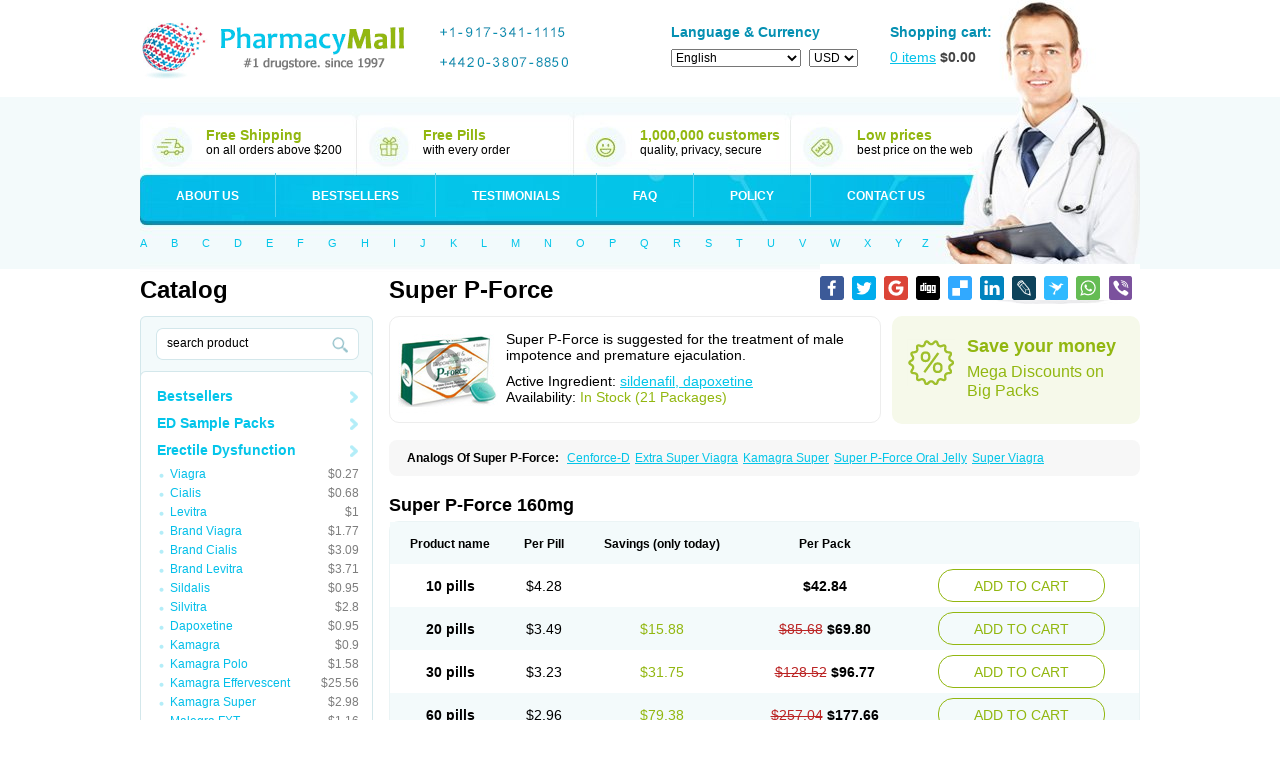

--- FILE ---
content_type: text/html; charset=utf-8
request_url: https://mycanadianpharmacy.ru/categories/Erectile-Dysfunction/Super-P-Force
body_size: 18699
content:
<!DOCTYPE html PUBLIC "-//W3C//DTD XHTML 1.0 Transitional//EN" "http://www.w3.org/TR/xhtml1/DTD/xhtml1-transitional.dtd">
<html xmlns="http://www.w3.org/1999/xhtml" lang="ru" xml:lang="ru">
	<head>
		<title>My Canadian Pharmacy - Buy Cheap Pharmacy Online</title>

		<meta name="viewport" content="width=device-width, initial-scale=1">

		<meta name="description" content="My Canadian Pharmacy: super p-force, Erectile Dysfunction, sildenafil, dapoxetine, , 2.73, 737.1, Super P-Force is suggested for the treatment of male impotence and premature ejaculation."/>		<meta name="keywords" content="super p-force, Erectile Dysfunction, sildenafil, dapoxetine, my canadian pharmacy, canadian drug store, canadian pharmacy, canadian pharmacy no prescription, RX-Pharmacy, RX-pills, canadian pharmacy without prescription,  canadianpharmacy, medications without prescription, popular pills, cheap drugs, cheap tablets, buy drugs online"/>		<link rel="stylesheet" href="/templates/102/css/reset.css" type="text/css" />
		<link rel="stylesheet" href="/templates/102/css/style.css" type="text/css" />
		<link rel="stylesheet" href="/templates/102/css/media.css" type="text/css" />
        <!--[if IE]>
        <link rel="stylesheet" href="/templates/102/css/ie.css" type="text/css" />
        <![endif]-->
				<script src="/templates/102/js/jquery-1.8.2.min.js" type="text/javascript"></script>
		<!--script src="/json.js" type="text/javascript"></script-->
		<script type="text/javascript">
			var ajax_path = '/ajax/';
			var BASE_FOLDER = '/';

            var http_host = 'http://mycanadianpharmacy.ru';
			
			var session_id = '';
			var search_title = 'search product';
			var search_empty_message = 'Error. Empty Search product!';
			var date_year = '';
			var date_month = '';
			var var_date_y = 2026;
			var var_date_y_l = '2025';
			
			var bil_url = 'https://www.secure-bills.com';
			var bil_ext = '1';
			
			var s1 = "&copy; 2001-" + var_date_y + " Canadian Pharmacy Ltd. All rights reserved.<br />";
			var s2 = "Canadian Pharmacy Ltd. is licensed online pharmacy. <br />";
			var s3 = "International license number 1"+"0"+"9"+"1"+"2"+"1"+"9"+"9 issued 17 aug " + var_date_y_l;
			
			var qWord = '';
		</script>
		<script type='text/javascript' src='/templates/global/autocomplete/dist/jquery.autocomplete.js'></script>
        <script type="text/javascript" src="/templates/102/../global/json2.js"></script>
		<script type="text/javascript" src="/templates/102/js/js.js"></script>
	</head>
	<body class="mobile need-scroll page-categories lang-en">
		<div id="toFullVersion">
			desktop version &rarr;
		</div>
        <noscript>
            <div class="warning-danger">Please Enable JavaScript in Your Internet Web Browser to Continue Shopping.</div>
        </noscript>
		<div id="ajax_preloader"></div>
		<div class="l1">
			<div class="l2">
				<div class="master">
					<div class="header">
						<a class="logo" href="/"><img src="/templates/102/img/logo.gif" width="268" height="69" alt=""></a>
						<div class="phones">
															<div class="phoneDigits">
																			<span>
									<i class="i_add"></i><i class="i1"></i><i class="i_line"></i><i class="i9"></i><i class="i1"></i><i class="i7"></i><i class="i_line"></i><i class="i3"></i><i class="i4"></i><i class="i1"></i><i class="i_line"></i><i class="i1"></i><i class="i1"></i><i class="i1"></i><i class="i5"></i>
							</span>
																												<span>
								<div class="clear"></div>
											<i class="i_add"></i><i class="i4"></i><i class="i4"></i><i class="i2"></i><i class="i0"></i><i class="i_line"></i><i class="i3"></i><i class="i8"></i><i class="i0"></i><i class="i7"></i><i class="i_line"></i><i class="i8"></i><i class="i8"></i><i class="i5"></i><i class="i0"></i>
							</span>
																	</div>

													</div>
						<div class="lang-and-currency">
							<div class="tit tit-blue">Language & Currency</div>
							<form action="" method="get" id="change_language">
                                								<select name="language" id="language">
                                    <option value="en"  selected="selected" >English</option>
                                    <option value="de" >Deutsch</option>
                                    <option value="fr" >Français</option>
                                    <option value="it" >Italiano</option>
                                    <option value="es" >Español</option>
								</select>
							</form>
							<form class="currency" action="" id="form_currency">
																<select name="currency">
																			<option  selected="selected"  value="USD"><!--USD-->USD</option>
																			<option  value="EUR"><!--Euro-->EUR</option>
																			<option  value="AUD"><!--AUD-->AUD</option>
																			<option  value="CAD"><!--CAD-->CAD</option>
																			<option  value="GBP"><!--GBP-->GBP</option>
																			<option  value="CZK"><!--CZK-->CZK</option>
																			<option  value="PLN"><!--PLN-->PLN</option>
																			<option  value="BGN"><!--BGN-->BGN</option>
																			<option  value="HUF"><!--HUF-->HUF</option>
																			<option  value="DKK"><!--DKK-->DKK</option>
																			<option  value="NOK"><!--NOK-->NOK</option>
																			<option  value="SEK"><!--SEK-->SEK</option>
																			<option  value="CHF"><!--CHF-->CHF</option>
																			<option  value="JPY"><!--JPY-->JPY</option>
																			<option  value="RON"><!--RON-->RON</option>
																			<option  value="CNY"><!--CNY-->CNY</option>
																	</select>
							</form>
						</div>
						<a class="shopping-cart" href="/basket">
							<span class="tit tit-blue">Shopping cart:</span>
							<i><span id="total_count">0</span> items</i> <span class="total">$<span id="header_total_price">0.00</span></span>
						</a>
						<div class="best-sides">
							<div class="e">
								<i class="i1"></i>

								<div class="tit tit-green">Free Shipping</div>
								on all orders above $200
							</div>
							<div class="e">
								<i class="i2"></i>

								<div class="tit tit-green">Free Pills</div>
								with every order
							</div>
							<div class="e">
								<i class="i3"></i>

								<div class="tit tit-green">1,000,000 customers</div>
								quality, privacy, secure
							</div>
							<div class="e">
								<i class="i4"></i>

								<div class="tit tit-green">Low prices</div>
								best price on the web
							</div>
							<div class="clear"></div>
						</div>
						<ul class="main-menu">
							<li class="b1"><a href="/page/about">About us</a></li>
							<li class="b2"><a href="/categories/Bestsellers">Bestsellers</a></li>
							<li class="b3"><a href="/testimonials">Testimonials</a></li>
							<li class="b4"><a href="/faq">FAQ</a></li>
							<li class="b5"><a href="/page/policy">Policy</a></li>
							<li class="b6"><a href="/contact">Contact us</a></li>
						</ul>
						<div class="search-by-letters">
							<a href="/search?q=A">A</a>
							<a href="/search?q=B">B</a>
							<a href="/search?q=C">C</a>
							<a href="/search?q=D">D</a>
							<a href="/search?q=E">E</a>
							<a href="/search?q=F">F</a>
							<a href="/search?q=G">G</a>
							<a href="/search?q=H">H</a>
							<a href="/search?q=I">I</a>
							<a href="/search?q=J">J</a>
							<a href="/search?q=K">K</a>
							<a href="/search?q=L">L</a>
							<a href="/search?q=M">M</a>
							<a href="/search?q=N">N</a>
							<a href="/search?q=O">O</a>
							<a href="/search?q=P">P</a>
							<a href="/search?q=Q">Q</a>
							<a href="/search?q=R">R</a>
							<a href="/search?q=S">S</a>
							<a href="/search?q=T">T</a>
							<a href="/search?q=U">U</a>
							<a href="/search?q=V">V</a>
							<a href="/search?q=W">W</a>
							<a href="/search?q=X">X</a>
							<a href="/search?q=Y">Y</a>
							<a href="/search?q=Z">Z</a>
						</div>
						<div class="clear"></div>
					</div><!-- /header -->
					<div class="area">
						<div class="lPart">
							<div class="tit-big">Catalog</div>
                            <form class="search" id="search_box" action="/search">

								<input class="inp auto_clear" autocomplete="off" type="text" value="" placeholde="Search product" name="q" id="q">
								<input class="btn" type="submit" value="">
							</form>
							<ul class="sub-menu" id="categories">
																	<li class="li-Bestsellers">
										<i></i><a href="/categories/Bestsellers/all">Bestsellers</a>
										<ul>
											<!--li><a href="/categories/Bestsellers/all">ALL</a></li-->
																							<li><a href="/categories/Bestsellers/Viagra">
														<span class="name">Viagra</span>
																													<span class="price">$0.27</span>
																											</a></li>
																							<li><a href="/categories/Bestsellers/Cialis">
														<span class="name">Cialis</span>
																													<span class="price">$0.68</span>
																											</a></li>
																							<li><a href="/categories/Bestsellers/Clomid">
														<span class="name">Clomid</span>
																													<span class="price">$0.44</span>
																											</a></li>
																							<li><a href="/categories/Bestsellers/ED-Sample-Pack-1">
														<span class="name">ED Sample Pack 1</span>
																													<span class="price">$2.31</span>
																											</a></li>
																							<li><a href="/categories/Bestsellers/Brand-Viagra">
														<span class="name">Brand Viagra</span>
																													<span class="price">$1.77</span>
																											</a></li>
																							<li><a href="/categories/Bestsellers/Doxycycline">
														<span class="name">Doxycycline</span>
																													<span class="price">$0.3</span>
																											</a></li>
																							<li><a href="/categories/Bestsellers/Propecia">
														<span class="name">Propecia</span>
																													<span class="price">$0.51</span>
																											</a></li>
																							<li><a href="/categories/Bestsellers/Levitra">
														<span class="name">Levitra</span>
																													<span class="price">$1</span>
																											</a></li>
																							<li><a href="/categories/Bestsellers/Amoxil">
														<span class="name">Amoxil</span>
																													<span class="price">$0.39</span>
																											</a></li>
																							<li><a href="/categories/Bestsellers/Viagra-Professional">
														<span class="name">Viagra Professional</span>
																													<span class="price">$0.57</span>
																											</a></li>
																							<li><a href="/categories/Bestsellers/Prednisone">
														<span class="name">Prednisone</span>
																													<span class="price">$0.3</span>
																											</a></li>
																							<li><a href="/categories/Bestsellers/Brand-Cialis">
														<span class="name">Brand Cialis</span>
																													<span class="price">$3.09</span>
																											</a></li>
																							<li><a href="/categories/Bestsellers/Dapoxetine">
														<span class="name">Dapoxetine</span>
																													<span class="price">$0.95</span>
																											</a></li>
																							<li><a href="/categories/Bestsellers/Zithromax">
														<span class="name">Zithromax</span>
																													<span class="price">$0.55</span>
																											</a></li>
																							<li><a href="/categories/Bestsellers/Nolvadex">
														<span class="name">Nolvadex</span>
																													<span class="price">$0.52</span>
																											</a></li>
																							<li><a href="/categories/Bestsellers/Cytotec">
														<span class="name">Cytotec</span>
																													<span class="price">$1.7</span>
																											</a></li>
																							<li><a href="/categories/Bestsellers/Cialis-Professional">
														<span class="name">Cialis Professional</span>
																													<span class="price">$1.2</span>
																											</a></li>
																							<li><a href="/categories/Bestsellers/Viagra-Super-Active">
														<span class="name">Viagra Super Active</span>
																													<span class="price">$1.25</span>
																											</a></li>
																							<li><a href="/categories/Bestsellers/Extra-Super-Viagra">
														<span class="name">Extra Super Viagra</span>
																													<span class="price">$2.86</span>
																											</a></li>
																							<li><a href="/categories/Bestsellers/Cialis-Extra-Dosage">
														<span class="name">Cialis Extra Dosage</span>
																													<span class="price">$2.05</span>
																											</a></li>
																							<li><a href="/categories/Bestsellers/Cialis-Soft">
														<span class="name">Cialis Soft</span>
																													<span class="price">$1.11</span>
																											</a></li>
																							<li><a href="/categories/Bestsellers/Viagra-Soft">
														<span class="name">Viagra Soft</span>
																													<span class="price">$0.91</span>
																											</a></li>
																							<li><a href="/categories/Bestsellers/Kamagra">
														<span class="name">Kamagra</span>
																													<span class="price">$0.9</span>
																											</a></li>
																							<li><a href="/categories/Bestsellers/Cipro">
														<span class="name">Cipro</span>
																													<span class="price">$0.22</span>
																											</a></li>
																							<li><a href="/categories/Bestsellers/Cialis-Super-Active">
														<span class="name">Cialis Super Active</span>
																													<span class="price">$1.32</span>
																											</a></li>
																							<li><a href="/categories/Bestsellers/Extra-Super-Cialis">
														<span class="name">Extra Super Cialis</span>
																													<span class="price">$3.06</span>
																											</a></li>
																							<li><a href="/categories/Bestsellers/Female-Viagra">
														<span class="name">Female Viagra</span>
																													<span class="price">$0.68</span>
																											</a></li>
																							<li><a href="/categories/Bestsellers/Lasix">
														<span class="name">Lasix</span>
																													<span class="price">$0.25</span>
																											</a></li>
																							<li><a href="/categories/Bestsellers/Zoloft">
														<span class="name">Zoloft</span>
																													<span class="price">$0.28</span>
																											</a></li>
																							<li><a href="/categories/Bestsellers/Tadapox">
														<span class="name">Tadapox</span>
																													<span class="price">$1.08</span>
																											</a></li>
																							<li><a href="/categories/Bestsellers/Propranolol">
														<span class="name">Propranolol</span>
																													<span class="price">$0.27</span>
																											</a></li>
																							<li><a href="/categories/Bestsellers/Xenical">
														<span class="name">Xenical</span>
																													<span class="price">$0.79</span>
																											</a></li>
																							<li><a href="/categories/Bestsellers/Prednisolone">
														<span class="name">Prednisolone</span>
																													<span class="price">$0.32</span>
																											</a></li>
																							<li><a href="/categories/Bestsellers/Metformin">
														<span class="name">Metformin</span>
																													<span class="price">$0.26</span>
																											</a></li>
																							<li><a href="/categories/Bestsellers/Antabuse">
														<span class="name">Antabuse</span>
																													<span class="price">$0.43</span>
																											</a></li>
																							<li><a href="/categories/Bestsellers/Sildalis">
														<span class="name">Sildalis</span>
																													<span class="price">$0.95</span>
																											</a></li>
																							<li><a href="/categories/Bestsellers/Valtrex">
														<span class="name">Valtrex</span>
																													<span class="price">$2.66</span>
																											</a></li>
																					</ul>
									</li>
																	<li class="li-ED Sample Packs">
										<i></i><a href="/categories/ED-Sample-Packs/all">ED Sample Packs</a>
										<ul>
											<!--li><a href="/categories/ED Sample Packs/all">ALL</a></li-->
																							<li><a href="/categories/ED-Sample-Packs/ED-Sample-Pack-1">
														<span class="name">ED Sample Pack 1</span>
																													<span class="price">$2.31</span>
																											</a></li>
																							<li><a href="/categories/ED-Sample-Packs/ED-Sample-Pack-2">
														<span class="name">ED Sample Pack 2</span>
																													<span class="price">$2.03</span>
																											</a></li>
																							<li><a href="/categories/ED-Sample-Packs/ED-Sample-Pack-3">
														<span class="name">ED Sample Pack 3</span>
																													<span class="price">$2.28</span>
																											</a></li>
																					</ul>
									</li>
																	<li class="li-Erectile Dysfunction active">
										<i></i><a href="/categories/Erectile-Dysfunction/all">Erectile Dysfunction</a>
										<ul>
											<!--li><a href="/categories/Erectile Dysfunction/all">ALL</a></li-->
																							<li><a href="/categories/Erectile-Dysfunction/Viagra">
														<span class="name">Viagra</span>
																													<span class="price">$0.27</span>
																											</a></li>
																							<li><a href="/categories/Erectile-Dysfunction/Cialis">
														<span class="name">Cialis</span>
																													<span class="price">$0.68</span>
																											</a></li>
																							<li><a href="/categories/Erectile-Dysfunction/Levitra">
														<span class="name">Levitra</span>
																													<span class="price">$1</span>
																											</a></li>
																							<li><a href="/categories/Erectile-Dysfunction/Brand-Viagra">
														<span class="name">Brand Viagra</span>
																													<span class="price">$1.77</span>
																											</a></li>
																							<li><a href="/categories/Erectile-Dysfunction/Brand-Cialis">
														<span class="name">Brand Cialis</span>
																													<span class="price">$3.09</span>
																											</a></li>
																							<li><a href="/categories/Erectile-Dysfunction/Brand-Levitra">
														<span class="name">Brand Levitra</span>
																													<span class="price">$3.71</span>
																											</a></li>
																							<li><a href="/categories/Erectile-Dysfunction/Sildalis">
														<span class="name">Sildalis</span>
																													<span class="price">$0.95</span>
																											</a></li>
																							<li><a href="/categories/Erectile-Dysfunction/Silvitra">
														<span class="name">Silvitra</span>
																													<span class="price">$2.8</span>
																											</a></li>
																							<li><a href="/categories/Erectile-Dysfunction/Dapoxetine">
														<span class="name">Dapoxetine</span>
																													<span class="price">$0.95</span>
																											</a></li>
																							<li><a href="/categories/Erectile-Dysfunction/Kamagra">
														<span class="name">Kamagra</span>
																													<span class="price">$0.9</span>
																											</a></li>
																							<li><a href="/categories/Erectile-Dysfunction/Kamagra-Polo">
														<span class="name">Kamagra Polo</span>
																													<span class="price">$1.58</span>
																											</a></li>
																							<li><a href="/categories/Erectile-Dysfunction/Kamagra-Effervescent">
														<span class="name">Kamagra Effervescent</span>
																													<span class="price">$25.56</span>
																											</a></li>
																							<li><a href="/categories/Erectile-Dysfunction/Kamagra-Super">
														<span class="name">Kamagra Super</span>
																													<span class="price">$2.98</span>
																											</a></li>
																							<li><a href="/categories/Erectile-Dysfunction/Malegra-FXT">
														<span class="name">Malegra FXT</span>
																													<span class="price">$1.16</span>
																											</a></li>
																							<li><a href="/categories/Erectile-Dysfunction/Malegra-FXT-Plus">
														<span class="name">Malegra FXT Plus</span>
																													<span class="price">$1.34</span>
																											</a></li>
																							<li><a href="/categories/Erectile-Dysfunction/Malegra-DXT">
														<span class="name">Malegra DXT</span>
																													<span class="price">$1.16</span>
																											</a></li>
																							<li><a href="/categories/Erectile-Dysfunction/Malegra-DXT-Plus">
														<span class="name">Malegra DXT Plus</span>
																													<span class="price">$1.33</span>
																											</a></li>
																							<li><a href="/categories/Erectile-Dysfunction/Tadapox">
														<span class="name">Tadapox</span>
																													<span class="price">$1.08</span>
																											</a></li>
																							<li><a href="/categories/Erectile-Dysfunction/Extra-Super-Viagra">
														<span class="name">Extra Super Viagra</span>
																													<span class="price">$2.86</span>
																											</a></li>
																							<li><a href="/categories/Erectile-Dysfunction/Extra-Super-Cialis">
														<span class="name">Extra Super Cialis</span>
																													<span class="price">$3.06</span>
																											</a></li>
																							<li><a href="/categories/Erectile-Dysfunction/Extra-Super-Levitra">
														<span class="name">Extra Super Levitra</span>
																													<span class="price">$2.98</span>
																											</a></li>
																							<li><a href="/categories/Erectile-Dysfunction/Super-Viagra">
														<span class="name">Super Viagra</span>
																													<span class="price">$2.73</span>
																											</a></li>
																							<li><a href="/categories/Erectile-Dysfunction/Super-Cialis">
														<span class="name">Super Cialis</span>
																													<span class="price">$1.08</span>
																											</a></li>
																							<li><a href="/categories/Erectile-Dysfunction/Super-Levitra">
														<span class="name">Super Levitra</span>
																													<span class="price">$2.51</span>
																											</a></li>
																							<li><a href="/categories/Erectile-Dysfunction/Viagra-Super-Active">
														<span class="name">Viagra Super Active</span>
																													<span class="price">$1.25</span>
																											</a></li>
																							<li><a href="/categories/Erectile-Dysfunction/Cialis-Super-Active">
														<span class="name">Cialis Super Active</span>
																													<span class="price">$1.32</span>
																											</a></li>
																							<li><a href="/categories/Erectile-Dysfunction/Levitra-Super-Active">
														<span class="name">Levitra Super Active</span>
																													<span class="price">$1.2</span>
																											</a></li>
																							<li><a href="/categories/Erectile-Dysfunction/Viagra-Professional">
														<span class="name">Viagra Professional</span>
																													<span class="price">$0.57</span>
																											</a></li>
																							<li><a href="/categories/Erectile-Dysfunction/Cialis-Professional">
														<span class="name">Cialis Professional</span>
																													<span class="price">$1.2</span>
																											</a></li>
																							<li><a href="/categories/Erectile-Dysfunction/Levitra-Professional">
														<span class="name">Levitra Professional</span>
																													<span class="price">$2.8</span>
																											</a></li>
																							<li><a href="/categories/Erectile-Dysfunction/Viagra-Extra-Dosage">
														<span class="name">Viagra Extra Dosage</span>
																													<span class="price">$1.95</span>
																											</a></li>
																							<li><a href="/categories/Erectile-Dysfunction/Cialis-Extra-Dosage">
														<span class="name">Cialis Extra Dosage</span>
																													<span class="price">$2.05</span>
																											</a></li>
																							<li><a href="/categories/Erectile-Dysfunction/Levitra-Extra-Dosage">
														<span class="name">Levitra Extra Dosage</span>
																													<span class="price">$2.44</span>
																											</a></li>
																							<li><a href="/categories/Erectile-Dysfunction/Viagra-Soft">
														<span class="name">Viagra Soft</span>
																													<span class="price">$0.91</span>
																											</a></li>
																							<li><a href="/categories/Erectile-Dysfunction/Cialis-Soft">
														<span class="name">Cialis Soft</span>
																													<span class="price">$1.11</span>
																											</a></li>
																							<li><a href="/categories/Erectile-Dysfunction/Levitra-Soft">
														<span class="name">Levitra Soft</span>
																													<span class="price">$1.02</span>
																											</a></li>
																							<li><a href="/categories/Erectile-Dysfunction/Avana">
														<span class="name">Avana</span>
																													<span class="price">$3.06</span>
																											</a></li>
																							<li><a href="/categories/Erectile-Dysfunction/Top-Avana">
														<span class="name">Top Avana</span>
																													<span class="price">$3.13</span>
																											</a></li>
																							<li><a href="/categories/Erectile-Dysfunction/Super-Avana">
														<span class="name">Super Avana</span>
																													<span class="price">$4.91</span>
																											</a></li>
																							<li><a href="/categories/Erectile-Dysfunction/Extra-Super-Avana">
														<span class="name">Extra Super Avana</span>
																													<span class="price">$6.98</span>
																											</a></li>
																							<li><a href="/categories/Erectile-Dysfunction/Tadacip">
														<span class="name">Tadacip</span>
																													<span class="price">$0.96</span>
																											</a></li>
																							<li><a href="/categories/Erectile-Dysfunction/Nizagara">
														<span class="name">Nizagara</span>
																													<span class="price">$0.85</span>
																											</a></li>
																							<li><a href="/categories/Erectile-Dysfunction/Viagra-Plus">
														<span class="name">Viagra Plus</span>
																													<span class="price">$0.66</span>
																											</a></li>
																							<li><a href="/categories/Erectile-Dysfunction/Levitra-Plus">
														<span class="name">Levitra Plus</span>
																													<span class="price">$0.73</span>
																											</a></li>
																							<li><a href="/categories/Erectile-Dysfunction/Silagra">
														<span class="name">Silagra</span>
																													<span class="price">$0.65</span>
																											</a></li>
																							<li><a href="/categories/Erectile-Dysfunction/Tadalis-SX">
														<span class="name">Tadalis SX</span>
																													<span class="price">$1.39</span>
																											</a></li>
																							<li><a href="/categories/Erectile-Dysfunction/Viagra-Jelly">
														<span class="name">Viagra Jelly</span>
																													<span class="price">$2.14</span>
																											</a></li>
																							<li><a href="/categories/Erectile-Dysfunction/Cialis-Jelly">
														<span class="name">Cialis Jelly</span>
																													<span class="price">$2.96</span>
																											</a></li>
																							<li><a href="/categories/Erectile-Dysfunction/Levitra-Jelly">
														<span class="name">Levitra Jelly</span>
																													<span class="price">$4.43</span>
																											</a></li>
																							<li><a href="/categories/Erectile-Dysfunction/Zenegra">
														<span class="name">Zenegra</span>
																													<span class="price">$0.59</span>
																											</a></li>
																							<li><a href="/categories/Erectile-Dysfunction/Cialis-Sublingual">
														<span class="name">Cialis Sublingual</span>
																													<span class="price">$1.16</span>
																											</a></li>
																							<li><a href="/categories/Erectile-Dysfunction/Viagra-Sublingual">
														<span class="name">Viagra Sublingual</span>
																													<span class="price">$0.74</span>
																											</a></li>
																							<li><a href="/categories/Erectile-Dysfunction/Suhagra">
														<span class="name">Suhagra</span>
																													<span class="price">$0.6</span>
																											</a></li>
																							<li><a href="/categories/Erectile-Dysfunction/Apcalis-SX">
														<span class="name">Apcalis SX</span>
																													<span class="price">$1.76</span>
																											</a></li>
																							<li><a href="/categories/Erectile-Dysfunction/Caverta">
														<span class="name">Caverta</span>
																													<span class="price">$4.6</span>
																											</a></li>
																							<li><a href="/categories/Erectile-Dysfunction/Forzest">
														<span class="name">Forzest</span>
																													<span class="price">$4.99</span>
																											</a></li>
																							<li><a href="/categories/Erectile-Dysfunction/Himcolin">
														<span class="name">Himcolin</span>
																													<span class="price">$30.25</span>
																											</a></li>
																							<li><a href="/categories/Erectile-Dysfunction/Viagra-Soft-Flavoured">
														<span class="name">Viagra Soft Flavoured</span>
																													<span class="price">$2.21</span>
																											</a></li>
																							<li class="active"><a href="/categories/Erectile-Dysfunction/Super-P-Force">
														<span class="name">Super P-Force</span>
																													<span class="price">$2.73</span>
																											</a></li>
																							<li><a href="/categories/Erectile-Dysfunction/Super-P-Force-Oral-Jelly">
														<span class="name">Super P-Force Oral Jelly</span>
																													<span class="price">$6.36</span>
																											</a></li>
																							<li><a href="/categories/Erectile-Dysfunction/Erectafil">
														<span class="name">Erectafil</span>
																													<span class="price">$1.31</span>
																											</a></li>
																							<li><a href="/categories/Erectile-Dysfunction/Tadala-Black">
														<span class="name">Tadala Black</span>
																													<span class="price">$1.63</span>
																											</a></li>
																							<li><a href="/categories/Erectile-Dysfunction/Cialis-Black">
														<span class="name">Cialis Black</span>
																													<span class="price">$1.18</span>
																											</a></li>
																							<li><a href="/categories/Erectile-Dysfunction/Red-Viagra">
														<span class="name">Red Viagra</span>
																													<span class="price">$2.59</span>
																											</a></li>
																							<li><a href="/categories/Erectile-Dysfunction/Viagra-Vigour">
														<span class="name">Viagra Vigour</span>
																													<span class="price">$2.59</span>
																											</a></li>
																							<li><a href="/categories/Erectile-Dysfunction/Eriacta">
														<span class="name">Eriacta</span>
																													<span class="price">$1.2</span>
																											</a></li>
																							<li><a href="/categories/Erectile-Dysfunction/Fildena">
														<span class="name">Fildena</span>
																													<span class="price">$0.73</span>
																											</a></li>
																							<li><a href="/categories/Erectile-Dysfunction/Aurogra">
														<span class="name">Aurogra</span>
																													<span class="price">$0.77</span>
																											</a></li>
																							<li><a href="/categories/Erectile-Dysfunction/Sildigra">
														<span class="name">Sildigra</span>
																													<span class="price">$0.69</span>
																											</a></li>
																							<li><a href="/categories/Erectile-Dysfunction/Tadora">
														<span class="name">Tadora</span>
																													<span class="price">$1.18</span>
																											</a></li>
																							<li><a href="/categories/Erectile-Dysfunction/Zudena">
														<span class="name">Zudena</span>
																													<span class="price">$6.86</span>
																											</a></li>
																							<li><a href="/categories/Erectile-Dysfunction/Vidalista">
														<span class="name">Vidalista</span>
																													<span class="price">$0.68</span>
																											</a></li>
																							<li><a href="/categories/Erectile-Dysfunction/Cenforce">
														<span class="name">Cenforce</span>
																													<span class="price">$0.27</span>
																											</a></li>
																							<li><a href="/categories/Erectile-Dysfunction/Cenforce-Professional">
														<span class="name">Cenforce Professional</span>
																													<span class="price">$0.91</span>
																											</a></li>
																							<li><a href="/categories/Erectile-Dysfunction/Cenforce-Soft">
														<span class="name">Cenforce Soft</span>
																													<span class="price">$0.95</span>
																											</a></li>
																							<li><a href="/categories/Erectile-Dysfunction/Cenforce-D">
														<span class="name">Cenforce-D</span>
																													<span class="price">$2.78</span>
																											</a></li>
																					</ul>
									</li>
																	<li class="li-Allergies">
										<i></i><a href="/categories/Allergies/all">Allergies</a>
										<ul>
											<!--li><a href="/categories/Allergies/all">ALL</a></li-->
																							<li><a href="/categories/Allergies/Alavert">
														<span class="name">Alavert</span>
																													<span class="price">$0.44</span>
																											</a></li>
																							<li><a href="/categories/Allergies/Allegra">
														<span class="name">Allegra</span>
																													<span class="price">$0.27</span>
																											</a></li>
																							<li><a href="/categories/Allergies/Aristocort">
														<span class="name">Aristocort</span>
																													<span class="price">$0.93</span>
																											</a></li>
																							<li><a href="/categories/Allergies/Astelin">
														<span class="name">Astelin</span>
																													<span class="price">$22.57</span>
																											</a></li>
																							<li><a href="/categories/Allergies/Atarax">
														<span class="name">Atarax</span>
																													<span class="price">$0.36</span>
																											</a></li>
																							<li><a href="/categories/Allergies/Beconase-AQ">
														<span class="name">Beconase AQ</span>
																													<span class="price">$29.35</span>
																											</a></li>
																							<li><a href="/categories/Allergies/Benadryl">
														<span class="name">Benadryl</span>
																													<span class="price">$1.73</span>
																											</a></li>
																							<li><a href="/categories/Allergies/Clarinex">
														<span class="name">Clarinex</span>
																													<span class="price">$0.55</span>
																											</a></li>
																							<li><a href="/categories/Allergies/Claritin">
														<span class="name">Claritin</span>
																													<span class="price">$0.4</span>
																											</a></li>
																							<li><a href="/categories/Allergies/Decadron">
														<span class="name">Decadron</span>
																													<span class="price">$0.35</span>
																											</a></li>
																							<li><a href="/categories/Allergies/Deltasone">
														<span class="name">Deltasone</span>
																													<span class="price">$0.29</span>
																											</a></li>
																							<li><a href="/categories/Allergies/Entocort">
														<span class="name">Entocort</span>
																													<span class="price">$40.13</span>
																											</a></li>
																							<li><a href="/categories/Allergies/FML-Forte">
														<span class="name">FML Forte</span>
																													<span class="price">$19.46</span>
																											</a></li>
																							<li><a href="/categories/Allergies/Flonase">
														<span class="name">Flonase</span>
																													<span class="price">$28.61</span>
																											</a></li>
																							<li><a href="/categories/Allergies/Haridra">
														<span class="name">Haridra</span>
																													<span class="price">$50.14</span>
																											</a></li>
																							<li><a href="/categories/Allergies/Nasonex-nasal-spray">
														<span class="name">Nasonex nasal spray</span>
																													<span class="price">$29.07</span>
																											</a></li>
																							<li><a href="/categories/Allergies/Periactin">
														<span class="name">Periactin</span>
																													<span class="price">$0.45</span>
																											</a></li>
																							<li><a href="/categories/Allergies/Phenergan">
														<span class="name">Phenergan</span>
																													<span class="price">$0.38</span>
																											</a></li>
																							<li><a href="/categories/Allergies/Prednisolone">
														<span class="name">Prednisolone</span>
																													<span class="price">$0.32</span>
																											</a></li>
																							<li><a href="/categories/Allergies/Prednisone">
														<span class="name">Prednisone</span>
																													<span class="price">$0.3</span>
																											</a></li>
																							<li><a href="/categories/Allergies/Promethazine">
														<span class="name">Promethazine</span>
																													<span class="price">$0.64</span>
																											</a></li>
																							<li><a href="/categories/Allergies/Quibron-t">
														<span class="name">Quibron-t</span>
																													<span class="price">$0.43</span>
																											</a></li>
																							<li><a href="/categories/Allergies/Rhinocort">
														<span class="name">Rhinocort</span>
																													<span class="price">$32.61</span>
																											</a></li>
																							<li><a href="/categories/Allergies/Seroflo">
														<span class="name">Seroflo</span>
																													<span class="price">$83.31</span>
																											</a></li>
																							<li><a href="/categories/Allergies/Zyrtec">
														<span class="name">Zyrtec</span>
																													<span class="price">$1.08</span>
																											</a></li>
																					</ul>
									</li>
																	<li class="li-Anti Fungal">
										<i></i><a href="/categories/Anti-Fungal/all">Anti Fungal</a>
										<ul>
											<!--li><a href="/categories/Anti Fungal/all">ALL</a></li-->
																							<li><a href="/categories/Anti-Fungal/Diflucan">
														<span class="name">Diflucan</span>
																													<span class="price">$0.7</span>
																											</a></li>
																							<li><a href="/categories/Anti-Fungal/Grifulvin-V">
														<span class="name">Grifulvin V</span>
																													<span class="price">$0.33</span>
																											</a></li>
																							<li><a href="/categories/Anti-Fungal/Gyne-lotrimin">
														<span class="name">Gyne-lotrimin</span>
																													<span class="price">$7.75</span>
																											</a></li>
																							<li><a href="/categories/Anti-Fungal/Lamisil">
														<span class="name">Lamisil</span>
																													<span class="price">$2.31</span>
																											</a></li>
																							<li><a href="/categories/Anti-Fungal/Lotrisone">
														<span class="name">Lotrisone</span>
																													<span class="price">$7.14</span>
																											</a></li>
																							<li><a href="/categories/Anti-Fungal/Mentax">
														<span class="name">Mentax</span>
																													<span class="price">$22.22</span>
																											</a></li>
																							<li><a href="/categories/Anti-Fungal/Mycelex-g">
														<span class="name">Mycelex-g</span>
																													<span class="price">$2.9</span>
																											</a></li>
																							<li><a href="/categories/Anti-Fungal/Nizoral">
														<span class="name">Nizoral</span>
																													<span class="price">$1.15</span>
																											</a></li>
																					</ul>
									</li>
																	<li class="li-Anti Viral">
										<i></i><a href="/categories/Anti-Viral/all">Anti Viral</a>
										<ul>
											<!--li><a href="/categories/Anti Viral/all">ALL</a></li-->
																							<li><a href="/categories/Anti-Viral/Aciclovir">
														<span class="name">Aciclovir</span>
																													<span class="price">$0.42</span>
																											</a></li>
																							<li><a href="/categories/Anti-Viral/Acivir-Cream">
														<span class="name">Acivir Cream</span>
																													<span class="price">$19</span>
																											</a></li>
																							<li><a href="/categories/Anti-Viral/Acivir-Pills">
														<span class="name">Acivir Pills</span>
																													<span class="price">$0.56</span>
																											</a></li>
																							<li><a href="/categories/Anti-Viral/Adalat">
														<span class="name">Adalat</span>
																													<span class="price">$0.27</span>
																											</a></li>
																							<li><a href="/categories/Anti-Viral/Albendazole">
														<span class="name">Albendazole</span>
																													<span class="price">$0.34</span>
																											</a></li>
																							<li><a href="/categories/Anti-Viral/Amantadine">
														<span class="name">Amantadine</span>
																													<span class="price">$0.7</span>
																											</a></li>
																							<li><a href="/categories/Anti-Viral/Famvir">
														<span class="name">Famvir</span>
																													<span class="price">$4.8</span>
																											</a></li>
																							<li><a href="/categories/Anti-Viral/Lasuna">
														<span class="name">Lasuna</span>
																													<span class="price">$25.7</span>
																											</a></li>
																							<li><a href="/categories/Anti-Viral/Mobic">
														<span class="name">Mobic</span>
																													<span class="price">$0.28</span>
																											</a></li>
																							<li><a href="/categories/Anti-Viral/Movfor">
														<span class="name">Movfor</span>
																													<span class="price">$5.55</span>
																											</a></li>
																							<li><a href="/categories/Anti-Viral/Procardia">
														<span class="name">Procardia</span>
																													<span class="price">$0.75</span>
																											</a></li>
																							<li><a href="/categories/Anti-Viral/Valtrex">
														<span class="name">Valtrex</span>
																													<span class="price">$2.66</span>
																											</a></li>
																							<li><a href="/categories/Anti-Viral/Vermox">
														<span class="name">Vermox</span>
																													<span class="price">$0.38</span>
																											</a></li>
																							<li><a href="/categories/Anti-Viral/Zovirax">
														<span class="name">Zovirax</span>
																													<span class="price">$0.26</span>
																											</a></li>
																							<li><a href="/categories/Anti-Viral/Zovirax-Cream">
														<span class="name">Zovirax Cream</span>
																													<span class="price">$14.57</span>
																											</a></li>
																					</ul>
									</li>
																	<li class="li-Antibiotics">
										<i></i><a href="/categories/Antibiotics/all">Antibiotics</a>
										<ul>
											<!--li><a href="/categories/Antibiotics/all">ALL</a></li-->
																							<li><a href="/categories/Antibiotics/Amoxil">
														<span class="name">Amoxil</span>
																													<span class="price">$0.39</span>
																											</a></li>
																							<li><a href="/categories/Antibiotics/Ampicillin">
														<span class="name">Ampicillin</span>
																													<span class="price">$0.24</span>
																											</a></li>
																							<li><a href="/categories/Antibiotics/Augmentin">
														<span class="name">Augmentin</span>
																													<span class="price">$0.99</span>
																											</a></li>
																							<li><a href="/categories/Antibiotics/Bactrim">
														<span class="name">Bactrim</span>
																													<span class="price">$0.34</span>
																											</a></li>
																							<li><a href="/categories/Antibiotics/Biaxin">
														<span class="name">Biaxin</span>
																													<span class="price">$2.4</span>
																											</a></li>
																							<li><a href="/categories/Antibiotics/Brand-Amoxil">
														<span class="name">Brand Amoxil</span>
																													<span class="price">$0.57</span>
																											</a></li>
																							<li><a href="/categories/Antibiotics/Cefadroxil">
														<span class="name">Cefadroxil</span>
																													<span class="price">$0.98</span>
																											</a></li>
																							<li><a href="/categories/Antibiotics/Cefixime">
														<span class="name">Cefixime</span>
																													<span class="price">$2.86</span>
																											</a></li>
																							<li><a href="/categories/Antibiotics/Ceftin">
														<span class="name">Ceftin</span>
																													<span class="price">$1.79</span>
																											</a></li>
																							<li><a href="/categories/Antibiotics/Cephalexin">
														<span class="name">Cephalexin</span>
																													<span class="price">$1.32</span>
																											</a></li>
																							<li><a href="/categories/Antibiotics/Chloramphenicol">
														<span class="name">Chloramphenicol</span>
																													<span class="price">$0.46</span>
																											</a></li>
																							<li><a href="/categories/Antibiotics/Chloromycetin">
														<span class="name">Chloromycetin</span>
																													<span class="price">$0.35</span>
																											</a></li>
																							<li><a href="/categories/Antibiotics/Ciplox">
														<span class="name">Ciplox</span>
																													<span class="price">$1.22</span>
																											</a></li>
																							<li><a href="/categories/Antibiotics/Cipro">
														<span class="name">Cipro</span>
																													<span class="price">$0.22</span>
																											</a></li>
																							<li><a href="/categories/Antibiotics/Cleocin">
														<span class="name">Cleocin</span>
																													<span class="price">$2.03</span>
																											</a></li>
																							<li><a href="/categories/Antibiotics/Clindamycin">
														<span class="name">Clindamycin</span>
																													<span class="price">$1.08</span>
																											</a></li>
																							<li><a href="/categories/Antibiotics/Doxycycline">
														<span class="name">Doxycycline</span>
																													<span class="price">$0.3</span>
																											</a></li>
																							<li><a href="/categories/Antibiotics/Erythromycin">
														<span class="name">Erythromycin</span>
																													<span class="price">$0.43</span>
																											</a></li>
																							<li><a href="/categories/Antibiotics/Flagyl-ER">
														<span class="name">Flagyl ER</span>
																													<span class="price">$0.26</span>
																											</a></li>
																							<li><a href="/categories/Antibiotics/Floxin">
														<span class="name">Floxin</span>
																													<span class="price">$0.37</span>
																											</a></li>
																							<li><a href="/categories/Antibiotics/Fosfomycin">
														<span class="name">Fosfomycin</span>
																													<span class="price">$33.6</span>
																											</a></li>
																							<li><a href="/categories/Antibiotics/Fucidin">
														<span class="name">Fucidin</span>
																													<span class="price">$24.85</span>
																											</a></li>
																							<li><a href="/categories/Antibiotics/Keflex">
														<span class="name">Keflex</span>
																													<span class="price">$0.89</span>
																											</a></li>
																							<li><a href="/categories/Antibiotics/Keftab">
														<span class="name">Keftab</span>
																													<span class="price">$0.57</span>
																											</a></li>
																							<li><a href="/categories/Antibiotics/Ketoconazole-Cream">
														<span class="name">Ketoconazole Cream</span>
																													<span class="price">$16.67</span>
																											</a></li>
																							<li><a href="/categories/Antibiotics/Lquin">
														<span class="name">Lquin</span>
																													<span class="price">$1.24</span>
																											</a></li>
																							<li><a href="/categories/Antibiotics/Minocin">
														<span class="name">Minocin</span>
																													<span class="price">$1.85</span>
																											</a></li>
																							<li><a href="/categories/Antibiotics/Minocycline">
														<span class="name">Minocycline</span>
																													<span class="price">$2.33</span>
																											</a></li>
																							<li><a href="/categories/Antibiotics/Minomycin">
														<span class="name">Minomycin</span>
																													<span class="price">$1.76</span>
																											</a></li>
																							<li><a href="/categories/Antibiotics/Myambutol">
														<span class="name">Myambutol</span>
																													<span class="price">$0.29</span>
																											</a></li>
																							<li><a href="/categories/Antibiotics/Nitrofurantoin">
														<span class="name">Nitrofurantoin</span>
																													<span class="price">$0.43</span>
																											</a></li>
																							<li><a href="/categories/Antibiotics/Noroxin">
														<span class="name">Noroxin</span>
																													<span class="price">$0.38</span>
																											</a></li>
																							<li><a href="/categories/Antibiotics/Omnicef">
														<span class="name">Omnicef</span>
																													<span class="price">$3.15</span>
																											</a></li>
																							<li><a href="/categories/Antibiotics/Panmycin">
														<span class="name">Panmycin</span>
																													<span class="price">$0.64</span>
																											</a></li>
																							<li><a href="/categories/Antibiotics/Roxithromycin">
														<span class="name">Roxithromycin</span>
																													<span class="price">$0.78</span>
																											</a></li>
																							<li><a href="/categories/Antibiotics/Stromectol">
														<span class="name">Stromectol</span>
																													<span class="price">$2.64</span>
																											</a></li>
																							<li><a href="/categories/Antibiotics/Sumycin">
														<span class="name">Sumycin</span>
																													<span class="price">$0.27</span>
																											</a></li>
																							<li><a href="/categories/Antibiotics/Suprax">
														<span class="name">Suprax</span>
																													<span class="price">$0.95</span>
																											</a></li>
																							<li><a href="/categories/Antibiotics/Terramycin">
														<span class="name">Terramycin</span>
																													<span class="price">$0.27</span>
																											</a></li>
																							<li><a href="/categories/Antibiotics/Tetracycline">
														<span class="name">Tetracycline</span>
																													<span class="price">$0.29</span>
																											</a></li>
																							<li><a href="/categories/Antibiotics/Tinidazole">
														<span class="name">Tinidazole</span>
																													<span class="price">$0.83</span>
																											</a></li>
																							<li><a href="/categories/Antibiotics/Trimox">
														<span class="name">Trimox</span>
																													<span class="price">$0.34</span>
																											</a></li>
																							<li><a href="/categories/Antibiotics/Vantin">
														<span class="name">Vantin</span>
																													<span class="price">$1.9</span>
																											</a></li>
																							<li><a href="/categories/Antibiotics/Zithromax">
														<span class="name">Zithromax</span>
																													<span class="price">$0.55</span>
																											</a></li>
																							<li><a href="/categories/Antibiotics/Zyvox">
														<span class="name">Zyvox</span>
																													<span class="price">$7.13</span>
																											</a></li>
																					</ul>
									</li>
																	<li class="li-Anxiety">
										<i></i><a href="/categories/Anxiety/all">Anxiety</a>
										<ul>
											<!--li><a href="/categories/Anxiety/all">ALL</a></li-->
																							<li><a href="/categories/Anxiety/Ashwagandha">
														<span class="name">Ashwagandha</span>
																													<span class="price">$21.52</span>
																											</a></li>
																							<li><a href="/categories/Anxiety/Atarax">
														<span class="name">Atarax</span>
																													<span class="price">$0.36</span>
																											</a></li>
																							<li><a href="/categories/Anxiety/Buspar">
														<span class="name">Buspar</span>
																													<span class="price">$0.29</span>
																											</a></li>
																							<li><a href="/categories/Anxiety/Cymbalta">
														<span class="name">Cymbalta</span>
																													<span class="price">$0.7</span>
																											</a></li>
																							<li><a href="/categories/Anxiety/Desyrel">
														<span class="name">Desyrel</span>
																													<span class="price">$0.37</span>
																											</a></li>
																							<li><a href="/categories/Anxiety/Effexor-XR">
														<span class="name">Effexor XR</span>
																													<span class="price">$0.61</span>
																											</a></li>
																							<li><a href="/categories/Anxiety/Emsam">
														<span class="name">Emsam</span>
																													<span class="price">$0.97</span>
																											</a></li>
																							<li><a href="/categories/Anxiety/Lexapro">
														<span class="name">Lexapro</span>
																													<span class="price">$0.27</span>
																											</a></li>
																							<li><a href="/categories/Anxiety/Luvox">
														<span class="name">Luvox</span>
																													<span class="price">$1.01</span>
																											</a></li>
																							<li><a href="/categories/Anxiety/Pamelor">
														<span class="name">Pamelor</span>
																													<span class="price">$0.52</span>
																											</a></li>
																							<li><a href="/categories/Anxiety/Phenergan">
														<span class="name">Phenergan</span>
																													<span class="price">$0.38</span>
																											</a></li>
																							<li><a href="/categories/Anxiety/Serpina">
														<span class="name">Serpina</span>
																													<span class="price">$25.91</span>
																											</a></li>
																							<li><a href="/categories/Anxiety/Sinequan">
														<span class="name">Sinequan</span>
																													<span class="price">$0.27</span>
																											</a></li>
																							<li><a href="/categories/Anxiety/Tofranil">
														<span class="name">Tofranil</span>
																													<span class="price">$0.5</span>
																											</a></li>
																							<li><a href="/categories/Anxiety/Venlor">
														<span class="name">Venlor</span>
																													<span class="price">$0.95</span>
																											</a></li>
																					</ul>
									</li>
																	<li class="li-Arthritis">
										<i></i><a href="/categories/Arthritis/all">Arthritis</a>
										<ul>
											<!--li><a href="/categories/Arthritis/all">ALL</a></li-->
																							<li><a href="/categories/Arthritis/Arcoxia">
														<span class="name">Arcoxia</span>
																													<span class="price">$0.65</span>
																											</a></li>
																							<li><a href="/categories/Arthritis/Celebrex">
														<span class="name">Celebrex</span>
																													<span class="price">$0.53</span>
																											</a></li>
																							<li><a href="/categories/Arthritis/Colchicine">
														<span class="name">Colchicine</span>
																													<span class="price">$0.51</span>
																											</a></li>
																							<li><a href="/categories/Arthritis/Decadron">
														<span class="name">Decadron</span>
																													<span class="price">$0.35</span>
																											</a></li>
																							<li><a href="/categories/Arthritis/Deltasone">
														<span class="name">Deltasone</span>
																													<span class="price">$0.29</span>
																											</a></li>
																							<li><a href="/categories/Arthritis/Diclofenac">
														<span class="name">Diclofenac</span>
																													<span class="price">$0.28</span>
																											</a></li>
																							<li><a href="/categories/Arthritis/Diclofenac-Gel">
														<span class="name">Diclofenac Gel</span>
																													<span class="price">$6.94</span>
																											</a></li>
																							<li><a href="/categories/Arthritis/Etodolac">
														<span class="name">Etodolac</span>
																													<span class="price">$0.65</span>
																											</a></li>
																							<li><a href="/categories/Arthritis/Feldene">
														<span class="name">Feldene</span>
																													<span class="price">$0.51</span>
																											</a></li>
																							<li><a href="/categories/Arthritis/Indocin">
														<span class="name">Indocin</span>
																													<span class="price">$0.35</span>
																											</a></li>
																							<li><a href="/categories/Arthritis/Medrol">
														<span class="name">Medrol</span>
																													<span class="price">$0.69</span>
																											</a></li>
																							<li><a href="/categories/Arthritis/Mobic">
														<span class="name">Mobic</span>
																													<span class="price">$0.28</span>
																											</a></li>
																							<li><a href="/categories/Arthritis/Motrin">
														<span class="name">Motrin</span>
																													<span class="price">$0.78</span>
																											</a></li>
																							<li><a href="/categories/Arthritis/Naprosyn">
														<span class="name">Naprosyn</span>
																													<span class="price">$0.71</span>
																											</a></li>
																							<li><a href="/categories/Arthritis/Plaquenil">
														<span class="name">Plaquenil</span>
																													<span class="price">$2.4</span>
																											</a></li>
																							<li><a href="/categories/Arthritis/Prednisolone">
														<span class="name">Prednisolone</span>
																													<span class="price">$0.32</span>
																											</a></li>
																							<li><a href="/categories/Arthritis/Prednisone">
														<span class="name">Prednisone</span>
																													<span class="price">$0.3</span>
																											</a></li>
																							<li><a href="/categories/Arthritis/Shuddha-Guggulu">
														<span class="name">Shuddha Guggulu</span>
																													<span class="price">$30.71</span>
																											</a></li>
																							<li><a href="/categories/Arthritis/Voltaren">
														<span class="name">Voltaren</span>
																													<span class="price">$0.27</span>
																											</a></li>
																					</ul>
									</li>
																	<li class="li-Asthma">
										<i></i><a href="/categories/Asthma/all">Asthma</a>
										<ul>
											<!--li><a href="/categories/Asthma/all">ALL</a></li-->
																							<li><a href="/categories/Asthma/Advair-Diskus">
														<span class="name">Advair Diskus</span>
																													<span class="price">$62.49</span>
																											</a></li>
																							<li><a href="/categories/Asthma/Astralean">
														<span class="name">Astralean</span>
																													<span class="price">$2.04</span>
																											</a></li>
																							<li><a href="/categories/Asthma/Beconase-AQ">
														<span class="name">Beconase AQ</span>
																													<span class="price">$29.35</span>
																											</a></li>
																							<li><a href="/categories/Asthma/Benadryl">
														<span class="name">Benadryl</span>
																													<span class="price">$1.73</span>
																											</a></li>
																							<li><a href="/categories/Asthma/Claritin">
														<span class="name">Claritin</span>
																													<span class="price">$0.4</span>
																											</a></li>
																							<li><a href="/categories/Asthma/Decadron">
														<span class="name">Decadron</span>
																													<span class="price">$0.35</span>
																											</a></li>
																							<li><a href="/categories/Asthma/Deltasone">
														<span class="name">Deltasone</span>
																													<span class="price">$0.29</span>
																											</a></li>
																							<li><a href="/categories/Asthma/Entocort">
														<span class="name">Entocort</span>
																													<span class="price">$40.13</span>
																											</a></li>
																							<li><a href="/categories/Asthma/FML-Forte">
														<span class="name">FML Forte</span>
																													<span class="price">$19.46</span>
																											</a></li>
																							<li><a href="/categories/Asthma/Haridra">
														<span class="name">Haridra</span>
																													<span class="price">$50.14</span>
																											</a></li>
																							<li><a href="/categories/Asthma/Medrol">
														<span class="name">Medrol</span>
																													<span class="price">$0.69</span>
																											</a></li>
																							<li><a href="/categories/Asthma/Nasonex-nasal-spray">
														<span class="name">Nasonex nasal spray</span>
																													<span class="price">$29.07</span>
																											</a></li>
																							<li><a href="/categories/Asthma/Prednisolone">
														<span class="name">Prednisolone</span>
																													<span class="price">$0.32</span>
																											</a></li>
																							<li><a href="/categories/Asthma/Prednisone">
														<span class="name">Prednisone</span>
																													<span class="price">$0.3</span>
																											</a></li>
																							<li><a href="/categories/Asthma/Promethazine">
														<span class="name">Promethazine</span>
																													<span class="price">$0.64</span>
																											</a></li>
																							<li><a href="/categories/Asthma/Proventil">
														<span class="name">Proventil</span>
																													<span class="price">$23.98</span>
																											</a></li>
																							<li><a href="/categories/Asthma/Quibron-t">
														<span class="name">Quibron-t</span>
																													<span class="price">$0.43</span>
																											</a></li>
																							<li><a href="/categories/Asthma/Rhinocort">
														<span class="name">Rhinocort</span>
																													<span class="price">$32.61</span>
																											</a></li>
																							<li><a href="/categories/Asthma/Seroflo">
														<span class="name">Seroflo</span>
																													<span class="price">$83.31</span>
																											</a></li>
																							<li><a href="/categories/Asthma/Singulair">
														<span class="name">Singulair</span>
																													<span class="price">$0.97</span>
																											</a></li>
																							<li><a href="/categories/Asthma/Ventolin">
														<span class="name">Ventolin</span>
																													<span class="price">$21.85</span>
																											</a></li>
																					</ul>
									</li>
																	<li class="li-Birth Control">
										<i></i><a href="/categories/Birth-Control/all">Birth Control</a>
										<ul>
											<!--li><a href="/categories/Birth Control/all">ALL</a></li-->
																							<li><a href="/categories/Birth-Control/Alesse">
														<span class="name">Alesse</span>
																													<span class="price">$0.42</span>
																											</a></li>
																							<li><a href="/categories/Birth-Control/Levlen">
														<span class="name">Levlen</span>
																													<span class="price">$0.42</span>
																											</a></li>
																							<li><a href="/categories/Birth-Control/Mircette">
														<span class="name">Mircette</span>
																													<span class="price">$0.7</span>
																											</a></li>
																							<li><a href="/categories/Birth-Control/Yasmin">
														<span class="name">Yasmin</span>
																													<span class="price">$1.34</span>
																											</a></li>
																					</ul>
									</li>
																	<li class="li-Blood Pressure">
										<i></i><a href="/categories/Blood-Pressure/all">Blood Pressure</a>
										<ul>
											<!--li><a href="/categories/Blood Pressure/all">ALL</a></li-->
																							<li><a href="/categories/Blood-Pressure/Aceon">
														<span class="name">Aceon</span>
																													<span class="price">$1.09</span>
																											</a></li>
																							<li><a href="/categories/Blood-Pressure/Adalat">
														<span class="name">Adalat</span>
																													<span class="price">$0.27</span>
																											</a></li>
																							<li><a href="/categories/Blood-Pressure/Aldactone">
														<span class="name">Aldactone</span>
																													<span class="price">$0.73</span>
																											</a></li>
																							<li><a href="/categories/Blood-Pressure/Altace">
														<span class="name">Altace</span>
																													<span class="price">$0.7</span>
																											</a></li>
																							<li><a href="/categories/Blood-Pressure/Avalide">
														<span class="name">Avalide</span>
																													<span class="price">$1.25</span>
																											</a></li>
																							<li><a href="/categories/Blood-Pressure/Avapro">
														<span class="name">Avapro</span>
																													<span class="price">$0.7</span>
																											</a></li>
																							<li><a href="/categories/Blood-Pressure/Benicar">
														<span class="name">Benicar</span>
																													<span class="price">$0.45</span>
																											</a></li>
																							<li><a href="/categories/Blood-Pressure/Betapace">
														<span class="name">Betapace</span>
																													<span class="price">$0.73</span>
																											</a></li>
																							<li><a href="/categories/Blood-Pressure/Bystolic">
														<span class="name">Bystolic</span>
																													<span class="price">$0.75</span>
																											</a></li>
																							<li><a href="/categories/Blood-Pressure/Calan">
														<span class="name">Calan</span>
																													<span class="price">$0.33</span>
																											</a></li>
																							<li><a href="/categories/Blood-Pressure/Cardizem">
														<span class="name">Cardizem</span>
																													<span class="price">$0.42</span>
																											</a></li>
																							<li><a href="/categories/Blood-Pressure/Cardura">
														<span class="name">Cardura</span>
																													<span class="price">$0.29</span>
																											</a></li>
																							<li><a href="/categories/Blood-Pressure/Clonidine">
														<span class="name">Clonidine</span>
																													<span class="price">$0.26</span>
																											</a></li>
																							<li><a href="/categories/Blood-Pressure/Coreg">
														<span class="name">Coreg</span>
																													<span class="price">$1.32</span>
																											</a></li>
																							<li><a href="/categories/Blood-Pressure/Coumadin">
														<span class="name">Coumadin</span>
																													<span class="price">$0.29</span>
																											</a></li>
																							<li><a href="/categories/Blood-Pressure/Cozaar">
														<span class="name">Cozaar</span>
																													<span class="price">$0.79</span>
																											</a></li>
																							<li><a href="/categories/Blood-Pressure/Digoxin">
														<span class="name">Digoxin</span>
																													<span class="price">$0.43</span>
																											</a></li>
																							<li><a href="/categories/Blood-Pressure/Diovan">
														<span class="name">Diovan</span>
																													<span class="price">$0.91</span>
																											</a></li>
																							<li><a href="/categories/Blood-Pressure/Dipyridamole">
														<span class="name">Dipyridamole</span>
																													<span class="price">$0.33</span>
																											</a></li>
																							<li><a href="/categories/Blood-Pressure/Doxazosin">
														<span class="name">Doxazosin</span>
																													<span class="price">$0.33</span>
																											</a></li>
																							<li><a href="/categories/Blood-Pressure/Furosemide">
														<span class="name">Furosemide</span>
																													<span class="price">$0.34</span>
																											</a></li>
																							<li><a href="/categories/Blood-Pressure/Hydrochlorothiazide">
														<span class="name">Hydrochlorothiazide</span>
																													<span class="price">$0.28</span>
																											</a></li>
																							<li><a href="/categories/Blood-Pressure/Hytrin">
														<span class="name">Hytrin</span>
																													<span class="price">$0.73</span>
																											</a></li>
																							<li><a href="/categories/Blood-Pressure/Hyzaar">
														<span class="name">Hyzaar</span>
																													<span class="price">$0.52</span>
																											</a></li>
																							<li><a href="/categories/Blood-Pressure/Inderal">
														<span class="name">Inderal</span>
																													<span class="price">$0.26</span>
																											</a></li>
																							<li><a href="/categories/Blood-Pressure/Innopran-XL">
														<span class="name">Innopran XL</span>
																													<span class="price">$0.9</span>
																											</a></li>
																							<li><a href="/categories/Blood-Pressure/Isoptin">
														<span class="name">Isoptin</span>
																													<span class="price">$0.39</span>
																											</a></li>
																							<li><a href="/categories/Blood-Pressure/Lanoxin">
														<span class="name">Lanoxin</span>
																													<span class="price">$0.4</span>
																											</a></li>
																							<li><a href="/categories/Blood-Pressure/Lasix">
														<span class="name">Lasix</span>
																													<span class="price">$0.25</span>
																											</a></li>
																							<li><a href="/categories/Blood-Pressure/Lisinopril">
														<span class="name">Lisinopril</span>
																													<span class="price">$0.37</span>
																											</a></li>
																							<li><a href="/categories/Blood-Pressure/Lopressor">
														<span class="name">Lopressor</span>
																													<span class="price">$0.68</span>
																											</a></li>
																							<li><a href="/categories/Blood-Pressure/Lozol">
														<span class="name">Lozol</span>
																													<span class="price">$0.66</span>
																											</a></li>
																							<li><a href="/categories/Blood-Pressure/Micardis">
														<span class="name">Micardis</span>
																													<span class="price">$1</span>
																											</a></li>
																							<li><a href="/categories/Blood-Pressure/Midamor">
														<span class="name">Midamor</span>
																													<span class="price">$0.39</span>
																											</a></li>
																							<li><a href="/categories/Blood-Pressure/Moduretic">
														<span class="name">Moduretic</span>
																													<span class="price">$0.7</span>
																											</a></li>
																							<li><a href="/categories/Blood-Pressure/Nitroglycerin">
														<span class="name">Nitroglycerin</span>
																													<span class="price">$0.91</span>
																											</a></li>
																							<li><a href="/categories/Blood-Pressure/Norvasc">
														<span class="name">Norvasc</span>
																													<span class="price">$0.3</span>
																											</a></li>
																							<li><a href="/categories/Blood-Pressure/Plavix">
														<span class="name">Plavix</span>
																													<span class="price">$0.72</span>
																											</a></li>
																							<li><a href="/categories/Blood-Pressure/Plendil">
														<span class="name">Plendil</span>
																													<span class="price">$0.38</span>
																											</a></li>
																							<li><a href="/categories/Blood-Pressure/Prazosin">
														<span class="name">Prazosin</span>
																													<span class="price">$0.96</span>
																											</a></li>
																							<li><a href="/categories/Blood-Pressure/Prinivil">
														<span class="name">Prinivil</span>
																													<span class="price">$0.2</span>
																											</a></li>
																							<li><a href="/categories/Blood-Pressure/Serpina">
														<span class="name">Serpina</span>
																													<span class="price">$25.91</span>
																											</a></li>
																							<li><a href="/categories/Blood-Pressure/Tenormin">
														<span class="name">Tenormin</span>
																													<span class="price">$0.31</span>
																											</a></li>
																							<li><a href="/categories/Blood-Pressure/Toprol-XL">
														<span class="name">Toprol XL</span>
																													<span class="price">$0.68</span>
																											</a></li>
																							<li><a href="/categories/Blood-Pressure/Torsemide">
														<span class="name">Torsemide</span>
																													<span class="price">$0.34</span>
																											</a></li>
																							<li><a href="/categories/Blood-Pressure/Trandate">
														<span class="name">Trandate</span>
																													<span class="price">$1.08</span>
																											</a></li>
																							<li><a href="/categories/Blood-Pressure/Vasodilan">
														<span class="name">Vasodilan</span>
																													<span class="price">$0.5</span>
																											</a></li>
																							<li><a href="/categories/Blood-Pressure/Vasotec">
														<span class="name">Vasotec</span>
																													<span class="price">$0.51</span>
																											</a></li>
																							<li><a href="/categories/Blood-Pressure/Zebeta">
														<span class="name">Zebeta</span>
																													<span class="price">$0.28</span>
																											</a></li>
																							<li><a href="/categories/Blood-Pressure/Zestoretic">
														<span class="name">Zestoretic</span>
																													<span class="price">$0.92</span>
																											</a></li>
																							<li><a href="/categories/Blood-Pressure/Zestril">
														<span class="name">Zestril</span>
																													<span class="price">$0.31</span>
																											</a></li>
																					</ul>
									</li>
																	<li class="li-Cholesterol Lowering">
										<i></i><a href="/categories/Cholesterol-Lowering/all">Cholesterol Lowering</a>
										<ul>
											<!--li><a href="/categories/Cholesterol Lowering/all">ALL</a></li-->
																							<li><a href="/categories/Cholesterol-Lowering/Abana">
														<span class="name">Abana</span>
																													<span class="price">$28.06</span>
																											</a></li>
																							<li><a href="/categories/Cholesterol-Lowering/Atorlip-10">
														<span class="name">Atorlip-10</span>
																													<span class="price">$0.74</span>
																											</a></li>
																							<li><a href="/categories/Cholesterol-Lowering/Atorlip-20">
														<span class="name">Atorlip-20</span>
																													<span class="price">$2.03</span>
																											</a></li>
																							<li><a href="/categories/Cholesterol-Lowering/Atorlip-5">
														<span class="name">Atorlip-5</span>
																													<span class="price">$0.44</span>
																											</a></li>
																							<li><a href="/categories/Cholesterol-Lowering/Crestor">
														<span class="name">Crestor</span>
																													<span class="price">$0.63</span>
																											</a></li>
																							<li><a href="/categories/Cholesterol-Lowering/Lasuna">
														<span class="name">Lasuna</span>
																													<span class="price">$25.7</span>
																											</a></li>
																							<li><a href="/categories/Cholesterol-Lowering/Lipitor">
														<span class="name">Lipitor</span>
																													<span class="price">$0.21</span>
																											</a></li>
																							<li><a href="/categories/Cholesterol-Lowering/Lopid">
														<span class="name">Lopid</span>
																													<span class="price">$1.19</span>
																											</a></li>
																							<li><a href="/categories/Cholesterol-Lowering/Prazosin">
														<span class="name">Prazosin</span>
																													<span class="price">$0.96</span>
																											</a></li>
																							<li><a href="/categories/Cholesterol-Lowering/Rosuvastatin">
														<span class="name">Rosuvastatin</span>
																													<span class="price">$1.46</span>
																											</a></li>
																							<li><a href="/categories/Cholesterol-Lowering/Shuddha-Guggulu">
														<span class="name">Shuddha Guggulu</span>
																													<span class="price">$30.71</span>
																											</a></li>
																							<li><a href="/categories/Cholesterol-Lowering/Tricor">
														<span class="name">Tricor</span>
																													<span class="price">$0.74</span>
																											</a></li>
																							<li><a href="/categories/Cholesterol-Lowering/Vytorin">
														<span class="name">Vytorin</span>
																													<span class="price">$0.9</span>
																											</a></li>
																							<li><a href="/categories/Cholesterol-Lowering/Zetia">
														<span class="name">Zetia</span>
																													<span class="price">$1.11</span>
																											</a></li>
																							<li><a href="/categories/Cholesterol-Lowering/Zocor">
														<span class="name">Zocor</span>
																													<span class="price">$0.67</span>
																											</a></li>
																					</ul>
									</li>
																	<li class="li-Depression">
										<i></i><a href="/categories/Depression/all">Depression</a>
										<ul>
											<!--li><a href="/categories/Depression/all">ALL</a></li-->
																							<li><a href="/categories/Depression/Abilify">
														<span class="name">Abilify</span>
																													<span class="price">$0.55</span>
																											</a></li>
																							<li><a href="/categories/Depression/Amitriptyline">
														<span class="name">Amitriptyline</span>
																													<span class="price">$0.33</span>
																											</a></li>
																							<li><a href="/categories/Depression/Anafranil">
														<span class="name">Anafranil</span>
																													<span class="price">$0.32</span>
																											</a></li>
																							<li><a href="/categories/Depression/Bupron-SR">
														<span class="name">Bupron SR</span>
																													<span class="price">$1.49</span>
																											</a></li>
																							<li><a href="/categories/Depression/Bupropion">
														<span class="name">Bupropion</span>
																													<span class="price">$0.83</span>
																											</a></li>
																							<li><a href="/categories/Depression/Celexa">
														<span class="name">Celexa</span>
																													<span class="price">$0.29</span>
																											</a></li>
																							<li><a href="/categories/Depression/Citalopram">
														<span class="name">Citalopram</span>
																													<span class="price">$0.54</span>
																											</a></li>
																							<li><a href="/categories/Depression/Clozaril">
														<span class="name">Clozaril</span>
																													<span class="price">$0.27</span>
																											</a></li>
																							<li><a href="/categories/Depression/Cymbalta">
														<span class="name">Cymbalta</span>
																													<span class="price">$0.7</span>
																											</a></li>
																							<li><a href="/categories/Depression/Desyrel">
														<span class="name">Desyrel</span>
																													<span class="price">$0.37</span>
																											</a></li>
																							<li><a href="/categories/Depression/Effexor-XR">
														<span class="name">Effexor XR</span>
																													<span class="price">$0.61</span>
																											</a></li>
																							<li><a href="/categories/Depression/Elavil">
														<span class="name">Elavil</span>
																													<span class="price">$0.36</span>
																											</a></li>
																							<li><a href="/categories/Depression/Emsam">
														<span class="name">Emsam</span>
																													<span class="price">$0.97</span>
																											</a></li>
																							<li><a href="/categories/Depression/Endep">
														<span class="name">Endep</span>
																													<span class="price">$0.35</span>
																											</a></li>
																							<li><a href="/categories/Depression/Isoniazid">
														<span class="name">Isoniazid</span>
																													<span class="price">$0.38</span>
																											</a></li>
																							<li><a href="/categories/Depression/Lexapro">
														<span class="name">Lexapro</span>
																													<span class="price">$0.27</span>
																											</a></li>
																							<li><a href="/categories/Depression/Lithium">
														<span class="name">Lithium</span>
																													<span class="price">$0.26</span>
																											</a></li>
																							<li><a href="/categories/Depression/Pamelor">
														<span class="name">Pamelor</span>
																													<span class="price">$0.52</span>
																											</a></li>
																							<li><a href="/categories/Depression/Paroxetine">
														<span class="name">Paroxetine</span>
																													<span class="price">$0.74</span>
																											</a></li>
																							<li><a href="/categories/Depression/Paxil">
														<span class="name">Paxil</span>
																													<span class="price">$0.6</span>
																											</a></li>
																							<li><a href="/categories/Depression/Pristiq">
														<span class="name">Pristiq</span>
																													<span class="price">$1.9</span>
																											</a></li>
																							<li><a href="/categories/Depression/Remeron">
														<span class="name">Remeron</span>
																													<span class="price">$0.89</span>
																											</a></li>
																							<li><a href="/categories/Depression/Sinequan">
														<span class="name">Sinequan</span>
																													<span class="price">$0.27</span>
																											</a></li>
																							<li><a href="/categories/Depression/Trazodone">
														<span class="name">Trazodone</span>
																													<span class="price">$0.71</span>
																											</a></li>
																							<li><a href="/categories/Depression/Venlor">
														<span class="name">Venlor</span>
																													<span class="price">$0.95</span>
																											</a></li>
																							<li><a href="/categories/Depression/Wellbutrin">
														<span class="name">Wellbutrin</span>
																													<span class="price">$1.76</span>
																											</a></li>
																							<li><a href="/categories/Depression/Wellbutrin-SR">
														<span class="name">Wellbutrin SR</span>
																													<span class="price">$0.84</span>
																											</a></li>
																							<li><a href="/categories/Depression/Zoloft">
														<span class="name">Zoloft</span>
																													<span class="price">$0.28</span>
																											</a></li>
																							<li><a href="/categories/Depression/Zyban">
														<span class="name">Zyban</span>
																													<span class="price">$0.59</span>
																											</a></li>
																					</ul>
									</li>
																	<li class="li-Diabetes">
										<i></i><a href="/categories/Diabetes/all">Diabetes</a>
										<ul>
											<!--li><a href="/categories/Diabetes/all">ALL</a></li-->
																							<li><a href="/categories/Diabetes/Actoplus-Met">
														<span class="name">Actoplus Met</span>
																													<span class="price">$0.96</span>
																											</a></li>
																							<li><a href="/categories/Diabetes/Actos">
														<span class="name">Actos</span>
																													<span class="price">$0.38</span>
																											</a></li>
																							<li><a href="/categories/Diabetes/Amaryl">
														<span class="name">Amaryl</span>
																													<span class="price">$0.48</span>
																											</a></li>
																							<li><a href="/categories/Diabetes/Avapro">
														<span class="name">Avapro</span>
																													<span class="price">$0.7</span>
																											</a></li>
																							<li><a href="/categories/Diabetes/Cozaar">
														<span class="name">Cozaar</span>
																													<span class="price">$0.79</span>
																											</a></li>
																							<li><a href="/categories/Diabetes/Diabecon">
														<span class="name">Diabecon</span>
																													<span class="price">$36.3</span>
																											</a></li>
																							<li><a href="/categories/Diabetes/Duetact">
														<span class="name">Duetact</span>
																													<span class="price">$0.3</span>
																											</a></li>
																							<li><a href="/categories/Diabetes/Forxiga">
														<span class="name">Forxiga</span>
																													<span class="price">$3.34</span>
																											</a></li>
																							<li><a href="/categories/Diabetes/Glucophage">
														<span class="name">Glucophage</span>
																													<span class="price">$0.17</span>
																											</a></li>
																							<li><a href="/categories/Diabetes/Glucotrol-XL">
														<span class="name">Glucotrol XL</span>
																													<span class="price">$0.33</span>
																											</a></li>
																							<li><a href="/categories/Diabetes/Glycomet">
														<span class="name">Glycomet</span>
																													<span class="price">$0.2</span>
																											</a></li>
																							<li><a href="/categories/Diabetes/Glyset">
														<span class="name">Glyset</span>
																													<span class="price">$1.75</span>
																											</a></li>
																							<li><a href="/categories/Diabetes/Januvia">
														<span class="name">Januvia</span>
																													<span class="price">$4.49</span>
																											</a></li>
																							<li><a href="/categories/Diabetes/Metformin">
														<span class="name">Metformin</span>
																													<span class="price">$0.26</span>
																											</a></li>
																							<li><a href="/categories/Diabetes/Micronase">
														<span class="name">Micronase</span>
																													<span class="price">$0.26</span>
																											</a></li>
																							<li><a href="/categories/Diabetes/Prandin">
														<span class="name">Prandin</span>
																													<span class="price">$0.79</span>
																											</a></li>
																							<li><a href="/categories/Diabetes/Precose">
														<span class="name">Precose</span>
																													<span class="price">$0.53</span>
																											</a></li>
																					</ul>
									</li>
																	<li class="li-Gastrointestinal">
										<i></i><a href="/categories/Gastrointestinal/all">Gastrointestinal</a>
										<ul>
											<!--li><a href="/categories/Gastrointestinal/all">ALL</a></li-->
																							<li><a href="/categories/Gastrointestinal/Aciphex">
														<span class="name">Aciphex</span>
																													<span class="price">$0.56</span>
																											</a></li>
																							<li><a href="/categories/Gastrointestinal/Allopurinol">
														<span class="name">Allopurinol</span>
																													<span class="price">$0.67</span>
																											</a></li>
																							<li><a href="/categories/Gastrointestinal/Bentyl">
														<span class="name">Bentyl</span>
																													<span class="price">$0.48</span>
																											</a></li>
																							<li><a href="/categories/Gastrointestinal/Biaxin">
														<span class="name">Biaxin</span>
																													<span class="price">$2.4</span>
																											</a></li>
																							<li><a href="/categories/Gastrointestinal/Brand-Amoxil">
														<span class="name">Brand Amoxil</span>
																													<span class="price">$0.57</span>
																											</a></li>
																							<li><a href="/categories/Gastrointestinal/Cytotec">
														<span class="name">Cytotec</span>
																													<span class="price">$1.7</span>
																											</a></li>
																							<li><a href="/categories/Gastrointestinal/Decadron">
														<span class="name">Decadron</span>
																													<span class="price">$0.35</span>
																											</a></li>
																							<li><a href="/categories/Gastrointestinal/Deltasone">
														<span class="name">Deltasone</span>
																													<span class="price">$0.29</span>
																											</a></li>
																							<li><a href="/categories/Gastrointestinal/Diarex">
														<span class="name">Diarex</span>
																													<span class="price">$24.87</span>
																											</a></li>
																							<li><a href="/categories/Gastrointestinal/Ditropan">
														<span class="name">Ditropan</span>
																													<span class="price">$2.3</span>
																											</a></li>
																							<li><a href="/categories/Gastrointestinal/Doxazosin">
														<span class="name">Doxazosin</span>
																													<span class="price">$0.33</span>
																											</a></li>
																							<li><a href="/categories/Gastrointestinal/Florinef">
														<span class="name">Florinef</span>
																													<span class="price">$1.03</span>
																											</a></li>
																							<li><a href="/categories/Gastrointestinal/Gasex">
														<span class="name">Gasex</span>
																													<span class="price">$25.42</span>
																											</a></li>
																							<li><a href="/categories/Gastrointestinal/Hytrin">
														<span class="name">Hytrin</span>
																													<span class="price">$0.73</span>
																											</a></li>
																							<li><a href="/categories/Gastrointestinal/Lasuna">
														<span class="name">Lasuna</span>
																													<span class="price">$25.7</span>
																											</a></li>
																							<li><a href="/categories/Gastrointestinal/Metoclopramide">
														<span class="name">Metoclopramide</span>
																													<span class="price">$0.57</span>
																											</a></li>
																							<li><a href="/categories/Gastrointestinal/Motilium">
														<span class="name">Motilium</span>
																													<span class="price">$0.27</span>
																											</a></li>
																							<li><a href="/categories/Gastrointestinal/Nexium">
														<span class="name">Nexium</span>
																													<span class="price">$0.43</span>
																											</a></li>
																							<li><a href="/categories/Gastrointestinal/Nitrofurantoin">
														<span class="name">Nitrofurantoin</span>
																													<span class="price">$0.43</span>
																											</a></li>
																							<li><a href="/categories/Gastrointestinal/Noroxin">
														<span class="name">Noroxin</span>
																													<span class="price">$0.38</span>
																											</a></li>
																							<li><a href="/categories/Gastrointestinal/Pariet">
														<span class="name">Pariet</span>
																													<span class="price">$0.4</span>
																											</a></li>
																							<li><a href="/categories/Gastrointestinal/Prednisolone">
														<span class="name">Prednisolone</span>
																													<span class="price">$0.32</span>
																											</a></li>
																							<li><a href="/categories/Gastrointestinal/Prevacid">
														<span class="name">Prevacid</span>
																													<span class="price">$0.42</span>
																											</a></li>
																							<li><a href="/categories/Gastrointestinal/Prilosec">
														<span class="name">Prilosec</span>
																													<span class="price">$0.49</span>
																											</a></li>
																							<li><a href="/categories/Gastrointestinal/Protonix">
														<span class="name">Protonix</span>
																													<span class="price">$0.37</span>
																											</a></li>
																							<li><a href="/categories/Gastrointestinal/Pyridium">
														<span class="name">Pyridium</span>
																													<span class="price">$0.74</span>
																											</a></li>
																							<li><a href="/categories/Gastrointestinal/Ranitidine">
														<span class="name">Ranitidine</span>
																													<span class="price">$0.3</span>
																											</a></li>
																							<li><a href="/categories/Gastrointestinal/Reglan">
														<span class="name">Reglan</span>
																													<span class="price">$0.37</span>
																											</a></li>
																							<li><a href="/categories/Gastrointestinal/Renagel">
														<span class="name">Renagel</span>
																													<span class="price">$3</span>
																											</a></li>
																							<li><a href="/categories/Gastrointestinal/Roxithromycin">
														<span class="name">Roxithromycin</span>
																													<span class="price">$0.78</span>
																											</a></li>
																							<li><a href="/categories/Gastrointestinal/Torsemide">
														<span class="name">Torsemide</span>
																													<span class="price">$0.34</span>
																											</a></li>
																							<li><a href="/categories/Gastrointestinal/Zantac">
														<span class="name">Zantac</span>
																													<span class="price">$0.15</span>
																											</a></li>
																					</ul>
									</li>
																	<li class="li-Hair Loss">
										<i></i><a href="/categories/Hair-Loss/all">Hair Loss</a>
										<ul>
											<!--li><a href="/categories/Hair Loss/all">ALL</a></li-->
																							<li><a href="/categories/Hair-Loss/Dutas">
														<span class="name">Dutas</span>
																													<span class="price">$1.74</span>
																											</a></li>
																							<li><a href="/categories/Hair-Loss/Finast">
														<span class="name">Finast</span>
																													<span class="price">$2.02</span>
																											</a></li>
																							<li><a href="/categories/Hair-Loss/Finpecia">
														<span class="name">Finpecia</span>
																													<span class="price">$0.5</span>
																											</a></li>
																							<li><a href="/categories/Hair-Loss/Propecia">
														<span class="name">Propecia</span>
																													<span class="price">$0.51</span>
																											</a></li>
																							<li><a href="/categories/Hair-Loss/Proscar">
														<span class="name">Proscar</span>
																													<span class="price">$1.04</span>
																											</a></li>
																							<li><a href="/categories/Hair-Loss/Rogaine-2">
														<span class="name">Rogaine 2</span>
																													<span class="price">$26.47</span>
																											</a></li>
																							<li><a href="/categories/Hair-Loss/Rogaine-5">
														<span class="name">Rogaine 5</span>
																													<span class="price">$38</span>
																											</a></li>
																					</ul>
									</li>
																	<li class="li-Heart Disease">
										<i></i><a href="/categories/Heart-Disease/all">Heart Disease</a>
										<ul>
											<!--li><a href="/categories/Heart Disease/all">ALL</a></li-->
																							<li><a href="/categories/Heart-Disease/Abana">
														<span class="name">Abana</span>
																													<span class="price">$28.06</span>
																											</a></li>
																							<li><a href="/categories/Heart-Disease/Albendazole">
														<span class="name">Albendazole</span>
																													<span class="price">$0.34</span>
																											</a></li>
																							<li><a href="/categories/Heart-Disease/Aldactone">
														<span class="name">Aldactone</span>
																													<span class="price">$0.73</span>
																											</a></li>
																							<li><a href="/categories/Heart-Disease/Altace">
														<span class="name">Altace</span>
																													<span class="price">$0.7</span>
																											</a></li>
																							<li><a href="/categories/Heart-Disease/Atorlip-10">
														<span class="name">Atorlip-10</span>
																													<span class="price">$0.74</span>
																											</a></li>
																							<li><a href="/categories/Heart-Disease/Atorlip-20">
														<span class="name">Atorlip-20</span>
																													<span class="price">$2.03</span>
																											</a></li>
																							<li><a href="/categories/Heart-Disease/Atorlip-5">
														<span class="name">Atorlip-5</span>
																													<span class="price">$0.44</span>
																											</a></li>
																							<li><a href="/categories/Heart-Disease/Betapace">
														<span class="name">Betapace</span>
																													<span class="price">$0.73</span>
																											</a></li>
																							<li><a href="/categories/Heart-Disease/Bystolic">
														<span class="name">Bystolic</span>
																													<span class="price">$0.75</span>
																											</a></li>
																							<li><a href="/categories/Heart-Disease/Calan">
														<span class="name">Calan</span>
																													<span class="price">$0.33</span>
																											</a></li>
																							<li><a href="/categories/Heart-Disease/Cardizem">
														<span class="name">Cardizem</span>
																													<span class="price">$0.42</span>
																											</a></li>
																							<li><a href="/categories/Heart-Disease/Coreg">
														<span class="name">Coreg</span>
																													<span class="price">$1.32</span>
																											</a></li>
																							<li><a href="/categories/Heart-Disease/Digoxin">
														<span class="name">Digoxin</span>
																													<span class="price">$0.43</span>
																											</a></li>
																							<li><a href="/categories/Heart-Disease/Diovan">
														<span class="name">Diovan</span>
																													<span class="price">$0.91</span>
																											</a></li>
																							<li><a href="/categories/Heart-Disease/Plavix">
														<span class="name">Plavix</span>
																													<span class="price">$0.72</span>
																											</a></li>
																							<li><a href="/categories/Heart-Disease/Prednisolone">
														<span class="name">Prednisolone</span>
																													<span class="price">$0.32</span>
																											</a></li>
																							<li><a href="/categories/Heart-Disease/Prinivil">
														<span class="name">Prinivil</span>
																													<span class="price">$0.2</span>
																											</a></li>
																							<li><a href="/categories/Heart-Disease/Procardia">
														<span class="name">Procardia</span>
																													<span class="price">$0.75</span>
																											</a></li>
																							<li><a href="/categories/Heart-Disease/Propranolol">
														<span class="name">Propranolol</span>
																													<span class="price">$0.27</span>
																											</a></li>
																							<li><a href="/categories/Heart-Disease/Tenormin">
														<span class="name">Tenormin</span>
																													<span class="price">$0.31</span>
																											</a></li>
																							<li><a href="/categories/Heart-Disease/Toprol-XL">
														<span class="name">Toprol XL</span>
																													<span class="price">$0.68</span>
																											</a></li>
																							<li><a href="/categories/Heart-Disease/Torsemide">
														<span class="name">Torsemide</span>
																													<span class="price">$0.34</span>
																											</a></li>
																							<li><a href="/categories/Heart-Disease/Vasotec">
														<span class="name">Vasotec</span>
																													<span class="price">$0.51</span>
																											</a></li>
																							<li><a href="/categories/Heart-Disease/Zestril">
														<span class="name">Zestril</span>
																													<span class="price">$0.31</span>
																											</a></li>
																					</ul>
									</li>
																	<li class="li-Herbals">
										<i></i><a href="/categories/Herbals/all">Herbals</a>
										<ul>
											<!--li><a href="/categories/Herbals/all">ALL</a></li-->
																							<li><a href="/categories/Herbals/Abana">
														<span class="name">Abana</span>
																													<span class="price">$28.06</span>
																											</a></li>
																							<li><a href="/categories/Herbals/Ashwagandha">
														<span class="name">Ashwagandha</span>
																													<span class="price">$21.52</span>
																											</a></li>
																							<li><a href="/categories/Herbals/Ayurslim">
														<span class="name">Ayurslim</span>
																													<span class="price">$34.87</span>
																											</a></li>
																							<li><a href="/categories/Herbals/Brahmi">
														<span class="name">Brahmi</span>
																													<span class="price">$21.65</span>
																											</a></li>
																							<li><a href="/categories/Herbals/Confido">
														<span class="name">Confido</span>
																													<span class="price">$21.34</span>
																											</a></li>
																							<li><a href="/categories/Herbals/Diabecon">
														<span class="name">Diabecon</span>
																													<span class="price">$36.3</span>
																											</a></li>
																							<li><a href="/categories/Herbals/Diarex">
														<span class="name">Diarex</span>
																													<span class="price">$24.87</span>
																											</a></li>
																							<li><a href="/categories/Herbals/Evecare">
														<span class="name">Evecare</span>
																													<span class="price">$35.08</span>
																											</a></li>
																							<li><a href="/categories/Herbals/Gasex">
														<span class="name">Gasex</span>
																													<span class="price">$25.42</span>
																											</a></li>
																							<li><a href="/categories/Herbals/Geriforte">
														<span class="name">Geriforte</span>
																													<span class="price">$30.98</span>
																											</a></li>
																							<li><a href="/categories/Herbals/Geriforte-Syrup">
														<span class="name">Geriforte Syrup</span>
																													<span class="price">$25.91</span>
																											</a></li>
																							<li><a href="/categories/Herbals/Haridra">
														<span class="name">Haridra</span>
																													<span class="price">$50.14</span>
																											</a></li>
																							<li><a href="/categories/Herbals/Himcolin">
														<span class="name">Himcolin</span>
																													<span class="price">$30.25</span>
																											</a></li>
																							<li><a href="/categories/Herbals/Himplasia">
														<span class="name">Himplasia</span>
																													<span class="price">$22.14</span>
																											</a></li>
																							<li><a href="/categories/Herbals/Hoodia">
														<span class="name">Hoodia</span>
																													<span class="price">$1.29</span>
																											</a></li>
																							<li><a href="/categories/Herbals/Lasuna">
														<span class="name">Lasuna</span>
																													<span class="price">$25.7</span>
																											</a></li>
																							<li><a href="/categories/Herbals/Liv-52">
														<span class="name">Liv 52</span>
																													<span class="price">$24.2</span>
																											</a></li>
																							<li><a href="/categories/Herbals/Mentat">
														<span class="name">Mentat</span>
																													<span class="price">$24.79</span>
																											</a></li>
																							<li><a href="/categories/Herbals/Mentat-DS-syrup">
														<span class="name">Mentat DS syrup</span>
																													<span class="price">$35.86</span>
																											</a></li>
																							<li><a href="/categories/Herbals/NPXL">
														<span class="name">NPXL</span>
																													<span class="price">$24.18</span>
																											</a></li>
																							<li><a href="/categories/Herbals/Picrolax">
														<span class="name">Picrolax</span>
																													<span class="price">$20.36</span>
																											</a></li>
																							<li><a href="/categories/Herbals/Pilex">
														<span class="name">Pilex</span>
																													<span class="price">$31.1</span>
																											</a></li>
																							<li><a href="/categories/Herbals/Renalka">
														<span class="name">Renalka</span>
																													<span class="price">$25.1</span>
																											</a></li>
																							<li><a href="/categories/Herbals/Rumalaya">
														<span class="name">Rumalaya</span>
																													<span class="price">$21.69</span>
																											</a></li>
																							<li><a href="/categories/Herbals/Rumalaya-forte">
														<span class="name">Rumalaya forte</span>
																													<span class="price">$22.28</span>
																											</a></li>
																							<li><a href="/categories/Herbals/Rumalaya-gel">
														<span class="name">Rumalaya gel</span>
																													<span class="price">$22.72</span>
																											</a></li>
																							<li><a href="/categories/Herbals/Rumalaya-liniment">
														<span class="name">Rumalaya liniment</span>
																													<span class="price">$22.43</span>
																											</a></li>
																							<li><a href="/categories/Herbals/Serpina">
														<span class="name">Serpina</span>
																													<span class="price">$25.91</span>
																											</a></li>
																							<li><a href="/categories/Herbals/Shallaki">
														<span class="name">Shallaki</span>
																													<span class="price">$21.37</span>
																											</a></li>
																							<li><a href="/categories/Herbals/Shuddha-Guggulu">
														<span class="name">Shuddha Guggulu</span>
																													<span class="price">$30.71</span>
																											</a></li>
																							<li><a href="/categories/Herbals/Slip-Inn">
														<span class="name">Slip Inn</span>
																													<span class="price">$1.55</span>
																											</a></li>
																							<li><a href="/categories/Herbals/Speman">
														<span class="name">Speman</span>
																													<span class="price">$21.43</span>
																											</a></li>
																							<li><a href="/categories/Herbals/V-gel">
														<span class="name">V-gel</span>
																													<span class="price">$23.65</span>
																											</a></li>
																					</ul>
									</li>
																	<li class="li-Men's Health">
										<i></i><a href="/categories/Men's-Health/all">Men's Health</a>
										<ul>
											<!--li><a href="/categories/Men's Health/all">ALL</a></li-->
																							<li><a href="/categories/Men's-Health/Avodart">
														<span class="name">Avodart</span>
																													<span class="price">$0.67</span>
																											</a></li>
																							<li><a href="/categories/Men's-Health/Cardura">
														<span class="name">Cardura</span>
																													<span class="price">$0.29</span>
																											</a></li>
																							<li><a href="/categories/Men's-Health/Cenforce">
														<span class="name">Cenforce</span>
																													<span class="price">$0.27</span>
																											</a></li>
																							<li><a href="/categories/Men's-Health/Cenforce-Professional">
														<span class="name">Cenforce Professional</span>
																													<span class="price">$0.91</span>
																											</a></li>
																							<li><a href="/categories/Men's-Health/Cenforce-Soft">
														<span class="name">Cenforce Soft</span>
																													<span class="price">$0.95</span>
																											</a></li>
																							<li><a href="/categories/Men's-Health/Cenforce-D">
														<span class="name">Cenforce-D</span>
																													<span class="price">$2.78</span>
																											</a></li>
																							<li><a href="/categories/Men's-Health/Confido">
														<span class="name">Confido</span>
																													<span class="price">$21.34</span>
																											</a></li>
																							<li><a href="/categories/Men's-Health/Dapoxetine">
														<span class="name">Dapoxetine</span>
																													<span class="price">$0.95</span>
																											</a></li>
																							<li><a href="/categories/Men's-Health/Doxazosin">
														<span class="name">Doxazosin</span>
																													<span class="price">$0.33</span>
																											</a></li>
																							<li><a href="/categories/Men's-Health/Dutas">
														<span class="name">Dutas</span>
																													<span class="price">$1.74</span>
																											</a></li>
																							<li><a href="/categories/Men's-Health/Eulexin">
														<span class="name">Eulexin</span>
																													<span class="price">$1.38</span>
																											</a></li>
																							<li><a href="/categories/Men's-Health/Finast">
														<span class="name">Finast</span>
																													<span class="price">$2.02</span>
																											</a></li>
																							<li><a href="/categories/Men's-Health/Finax">
														<span class="name">Finax</span>
																													<span class="price">$0.89</span>
																											</a></li>
																							<li><a href="/categories/Men's-Health/Fincar">
														<span class="name">Fincar</span>
																													<span class="price">$1.44</span>
																											</a></li>
																							<li><a href="/categories/Men's-Health/Finpecia">
														<span class="name">Finpecia</span>
																													<span class="price">$0.5</span>
																											</a></li>
																							<li><a href="/categories/Men's-Health/Flomax">
														<span class="name">Flomax</span>
																													<span class="price">$0.73</span>
																											</a></li>
																							<li><a href="/categories/Men's-Health/Himplasia">
														<span class="name">Himplasia</span>
																													<span class="price">$22.14</span>
																											</a></li>
																							<li><a href="/categories/Men's-Health/Hytrin">
														<span class="name">Hytrin</span>
																													<span class="price">$0.73</span>
																											</a></li>
																							<li><a href="/categories/Men's-Health/Kamagra-Chewable">
														<span class="name">Kamagra Chewable</span>
																													<span class="price">$3.95</span>
																											</a></li>
																							<li><a href="/categories/Men's-Health/Kamagra-Gold">
														<span class="name">Kamagra Gold</span>
																													<span class="price">$2.24</span>
																											</a></li>
																							<li><a href="/categories/Men's-Health/Kamagra-Oral-Jelly">
														<span class="name">Kamagra Oral Jelly</span>
																													<span class="price">$3.94</span>
																											</a></li>
																							<li><a href="/categories/Men's-Health/Kamagra-Soft">
														<span class="name">Kamagra Soft</span>
																													<span class="price">$4</span>
																											</a></li>
																							<li><a href="/categories/Men's-Health/Levitra-Soft">
														<span class="name">Levitra Soft</span>
																													<span class="price">$1.02</span>
																											</a></li>
																							<li><a href="/categories/Men's-Health/Levothroid">
														<span class="name">Levothroid</span>
																													<span class="price">$0.34</span>
																											</a></li>
																							<li><a href="/categories/Men's-Health/Malegra-DXT">
														<span class="name">Malegra DXT</span>
																													<span class="price">$1.16</span>
																											</a></li>
																							<li><a href="/categories/Men's-Health/Malegra-FXT">
														<span class="name">Malegra FXT</span>
																													<span class="price">$1.16</span>
																											</a></li>
																							<li><a href="/categories/Men's-Health/Malegra-FXT-Plus">
														<span class="name">Malegra FXT Plus</span>
																													<span class="price">$1.34</span>
																											</a></li>
																							<li><a href="/categories/Men's-Health/NPXL">
														<span class="name">NPXL</span>
																													<span class="price">$24.18</span>
																											</a></li>
																							<li><a href="/categories/Men's-Health/Noroxin">
														<span class="name">Noroxin</span>
																													<span class="price">$0.38</span>
																											</a></li>
																							<li><a href="/categories/Men's-Health/Penegra">
														<span class="name">Penegra</span>
																													<span class="price">$3.24</span>
																											</a></li>
																							<li><a href="/categories/Men's-Health/Pilex">
														<span class="name">Pilex</span>
																													<span class="price">$31.1</span>
																											</a></li>
																							<li><a href="/categories/Men's-Health/Proscar">
														<span class="name">Proscar</span>
																													<span class="price">$1.04</span>
																											</a></li>
																							<li><a href="/categories/Men's-Health/Rogaine-5">
														<span class="name">Rogaine 5</span>
																													<span class="price">$38</span>
																											</a></li>
																							<li><a href="/categories/Men's-Health/Sildalis">
														<span class="name">Sildalis</span>
																													<span class="price">$0.95</span>
																											</a></li>
																							<li><a href="/categories/Men's-Health/Speman">
														<span class="name">Speman</span>
																													<span class="price">$21.43</span>
																											</a></li>
																							<li><a href="/categories/Men's-Health/Tadapox">
														<span class="name">Tadapox</span>
																													<span class="price">$1.08</span>
																											</a></li>
																							<li><a href="/categories/Men's-Health/Uroxatral">
														<span class="name">Uroxatral</span>
																													<span class="price">$1.48</span>
																											</a></li>
																							<li><a href="/categories/Men's-Health/VPXL">
														<span class="name">VPXL</span>
																													<span class="price">$32.41</span>
																											</a></li>
																							<li><a href="/categories/Men's-Health/Vidalista">
														<span class="name">Vidalista</span>
																													<span class="price">$0.68</span>
																											</a></li>
																							<li><a href="/categories/Men's-Health/Vimax">
														<span class="name">Vimax</span>
																													<span class="price">$30.15</span>
																											</a></li>
																					</ul>
									</li>
																	<li class="li-Muscle Relaxant">
										<i></i><a href="/categories/Muscle-Relaxant/all">Muscle Relaxant</a>
										<ul>
											<!--li><a href="/categories/Muscle Relaxant/all">ALL</a></li-->
																							<li><a href="/categories/Muscle-Relaxant/Baclofen">
														<span class="name">Baclofen</span>
																													<span class="price">$0.61</span>
																											</a></li>
																							<li><a href="/categories/Muscle-Relaxant/Colospa">
														<span class="name">Colospa</span>
																													<span class="price">$0.87</span>
																											</a></li>
																							<li><a href="/categories/Muscle-Relaxant/Imitrex">
														<span class="name">Imitrex</span>
																													<span class="price">$4.19</span>
																											</a></li>
																							<li><a href="/categories/Muscle-Relaxant/Imuran">
														<span class="name">Imuran</span>
																													<span class="price">$0.85</span>
																											</a></li>
																							<li><a href="/categories/Muscle-Relaxant/Lioresal">
														<span class="name">Lioresal</span>
																													<span class="price">$0.7</span>
																											</a></li>
																							<li><a href="/categories/Muscle-Relaxant/Mestinon">
														<span class="name">Mestinon</span>
																													<span class="price">$1.51</span>
																											</a></li>
																							<li><a href="/categories/Muscle-Relaxant/Nimotop">
														<span class="name">Nimotop</span>
																													<span class="price">$0.95</span>
																											</a></li>
																							<li><a href="/categories/Muscle-Relaxant/Pletal">
														<span class="name">Pletal</span>
																													<span class="price">$0.87</span>
																											</a></li>
																							<li><a href="/categories/Muscle-Relaxant/Ponstel">
														<span class="name">Ponstel</span>
																													<span class="price">$0.32</span>
																											</a></li>
																							<li><a href="/categories/Muscle-Relaxant/Robaxin">
														<span class="name">Robaxin</span>
																													<span class="price">$0.42</span>
																											</a></li>
																							<li><a href="/categories/Muscle-Relaxant/Rumalaya">
														<span class="name">Rumalaya</span>
																													<span class="price">$21.69</span>
																											</a></li>
																							<li><a href="/categories/Muscle-Relaxant/Rumalaya-forte">
														<span class="name">Rumalaya forte</span>
																													<span class="price">$22.28</span>
																											</a></li>
																							<li><a href="/categories/Muscle-Relaxant/Rumalaya-gel">
														<span class="name">Rumalaya gel</span>
																													<span class="price">$22.72</span>
																											</a></li>
																							<li><a href="/categories/Muscle-Relaxant/Rumalaya-liniment">
														<span class="name">Rumalaya liniment</span>
																													<span class="price">$22.43</span>
																											</a></li>
																							<li><a href="/categories/Muscle-Relaxant/Shallaki">
														<span class="name">Shallaki</span>
																													<span class="price">$21.37</span>
																											</a></li>
																							<li><a href="/categories/Muscle-Relaxant/Skelaxin">
														<span class="name">Skelaxin</span>
																													<span class="price">$1.56</span>
																											</a></li>
																							<li><a href="/categories/Muscle-Relaxant/Tegretol">
														<span class="name">Tegretol</span>
																													<span class="price">$0.5</span>
																											</a></li>
																							<li><a href="/categories/Muscle-Relaxant/Tizanidine">
														<span class="name">Tizanidine</span>
																													<span class="price">$2.4</span>
																											</a></li>
																							<li><a href="/categories/Muscle-Relaxant/Urispas">
														<span class="name">Urispas</span>
																													<span class="price">$1.08</span>
																											</a></li>
																							<li><a href="/categories/Muscle-Relaxant/Voveran">
														<span class="name">Voveran</span>
																													<span class="price">$0.42</span>
																											</a></li>
																							<li><a href="/categories/Muscle-Relaxant/Voveran-sr">
														<span class="name">Voveran sr</span>
																													<span class="price">$0.17</span>
																											</a></li>
																							<li><a href="/categories/Muscle-Relaxant/Zanaflex">
														<span class="name">Zanaflex</span>
																													<span class="price">$0.8</span>
																											</a></li>
																					</ul>
									</li>
																	<li class="li-Other">
										<i></i><a href="/categories/Other/all">Other</a>
										<ul>
											<!--li><a href="/categories/Other/all">ALL</a></li-->
																							<li><a href="/categories/Other/Abilify">
														<span class="name">Abilify</span>
																													<span class="price">$0.55</span>
																											</a></li>
																							<li><a href="/categories/Other/Actonel">
														<span class="name">Actonel</span>
																													<span class="price">$5.81</span>
																											</a></li>
																							<li><a href="/categories/Other/Albenza">
														<span class="name">Albenza</span>
																													<span class="price">$0.36</span>
																											</a></li>
																							<li><a href="/categories/Other/Allopurinol">
														<span class="name">Allopurinol</span>
																													<span class="price">$0.67</span>
																											</a></li>
																							<li><a href="/categories/Other/Amantadine">
														<span class="name">Amantadine</span>
																													<span class="price">$0.7</span>
																											</a></li>
																							<li><a href="/categories/Other/Antabuse">
														<span class="name">Antabuse</span>
																													<span class="price">$0.43</span>
																											</a></li>
																							<li><a href="/categories/Other/Antivert">
														<span class="name">Antivert</span>
																													<span class="price">$0.34</span>
																											</a></li>
																							<li><a href="/categories/Other/Arava">
														<span class="name">Arava</span>
																													<span class="price">$1.24</span>
																											</a></li>
																							<li><a href="/categories/Other/Aricept">
														<span class="name">Aricept</span>
																													<span class="price">$0.74</span>
																											</a></li>
																							<li><a href="/categories/Other/Asacol">
														<span class="name">Asacol</span>
																													<span class="price">$0.98</span>
																											</a></li>
																							<li><a href="/categories/Other/Betoptic">
														<span class="name">Betoptic</span>
																													<span class="price">$10.36</span>
																											</a></li>
																							<li><a href="/categories/Other/Brahmi">
														<span class="name">Brahmi</span>
																													<span class="price">$21.65</span>
																											</a></li>
																							<li><a href="/categories/Other/Chloroquine">
														<span class="name">Chloroquine</span>
																													<span class="price">$1.13</span>
																											</a></li>
																							<li><a href="/categories/Other/Clexane">
														<span class="name">Clexane</span>
																													<span class="price">$128.43</span>
																											</a></li>
																							<li><a href="/categories/Other/Clozaril">
														<span class="name">Clozaril</span>
																													<span class="price">$0.27</span>
																											</a></li>
																							<li><a href="/categories/Other/Combivent">
														<span class="name">Combivent</span>
																													<span class="price">$38.17</span>
																											</a></li>
																							<li><a href="/categories/Other/Compazine">
														<span class="name">Compazine</span>
																													<span class="price">$0.33</span>
																											</a></li>
																							<li><a href="/categories/Other/Copegus">
														<span class="name">Copegus</span>
																													<span class="price">$3.76</span>
																											</a></li>
																							<li><a href="/categories/Other/Coumadin">
														<span class="name">Coumadin</span>
																													<span class="price">$0.29</span>
																											</a></li>
																							<li><a href="/categories/Other/Cyklokapron">
														<span class="name">Cyklokapron</span>
																													<span class="price">$2.07</span>
																											</a></li>
																							<li><a href="/categories/Other/Cytoxan">
														<span class="name">Cytoxan</span>
																													<span class="price">$1.18</span>
																											</a></li>
																							<li><a href="/categories/Other/Depakote">
														<span class="name">Depakote</span>
																													<span class="price">$0.73</span>
																											</a></li>
																							<li><a href="/categories/Other/Detrol">
														<span class="name">Detrol</span>
																													<span class="price">$0.99</span>
																											</a></li>
																							<li><a href="/categories/Other/Dilantin">
														<span class="name">Dilantin</span>
																													<span class="price">$0.48</span>
																											</a></li>
																							<li><a href="/categories/Other/Diltiazem">
														<span class="name">Diltiazem</span>
																													<span class="price">$0.72</span>
																											</a></li>
																							<li><a href="/categories/Other/Dramamine">
														<span class="name">Dramamine</span>
																													<span class="price">$0.58</span>
																											</a></li>
																							<li><a href="/categories/Other/Dulcolax">
														<span class="name">Dulcolax</span>
																													<span class="price">$0.43</span>
																											</a></li>
																							<li><a href="/categories/Other/Duphalac">
														<span class="name">Duphalac</span>
																													<span class="price">$31.54</span>
																											</a></li>
																							<li><a href="/categories/Other/Eldepryl">
														<span class="name">Eldepryl</span>
																													<span class="price">$0.68</span>
																											</a></li>
																							<li><a href="/categories/Other/Epivir-HBV">
														<span class="name">Epivir-HBV</span>
																													<span class="price">$0.87</span>
																											</a></li>
																							<li><a href="/categories/Other/Exelon">
														<span class="name">Exelon</span>
																													<span class="price">$0.59</span>
																											</a></li>
																							<li><a href="/categories/Other/Flonase">
														<span class="name">Flonase</span>
																													<span class="price">$28.61</span>
																											</a></li>
																							<li><a href="/categories/Other/Haldol">
														<span class="name">Haldol</span>
																													<span class="price">$1.42</span>
																											</a></li>
																							<li><a href="/categories/Other/Hydrea">
														<span class="name">Hydrea</span>
																													<span class="price">$1.52</span>
																											</a></li>
																							<li><a href="/categories/Other/Indinavir">
														<span class="name">Indinavir</span>
																													<span class="price">$3.44</span>
																											</a></li>
																							<li><a href="/categories/Other/Isoniazid">
														<span class="name">Isoniazid</span>
																													<span class="price">$0.38</span>
																											</a></li>
																							<li><a href="/categories/Other/Kaletra">
														<span class="name">Kaletra</span>
																													<span class="price">$4</span>
																											</a></li>
																							<li><a href="/categories/Other/Kemadrin">
														<span class="name">Kemadrin</span>
																													<span class="price">$0.79</span>
																											</a></li>
																							<li><a href="/categories/Other/Keppra">
														<span class="name">Keppra</span>
																													<span class="price">$1.74</span>
																											</a></li>
																							<li><a href="/categories/Other/Kytril">
														<span class="name">Kytril</span>
																													<span class="price">$1.84</span>
																											</a></li>
																							<li><a href="/categories/Other/Lamictal">
														<span class="name">Lamictal</span>
																													<span class="price">$0.94</span>
																											</a></li>
																							<li><a href="/categories/Other/Liv-52">
														<span class="name">Liv 52</span>
																													<span class="price">$24.2</span>
																											</a></li>
																							<li><a href="/categories/Other/Meclizine">
														<span class="name">Meclizine</span>
																													<span class="price">$0.4</span>
																											</a></li>
																							<li><a href="/categories/Other/Meldonium">
														<span class="name">Meldonium</span>
																													<span class="price">$0.77</span>
																											</a></li>
																							<li><a href="/categories/Other/Mentat">
														<span class="name">Mentat</span>
																													<span class="price">$24.79</span>
																											</a></li>
																							<li><a href="/categories/Other/Mentat-DS-syrup">
														<span class="name">Mentat DS syrup</span>
																													<span class="price">$35.86</span>
																											</a></li>
																							<li><a href="/categories/Other/Methotrexate">
														<span class="name">Methotrexate</span>
																													<span class="price">$1.27</span>
																											</a></li>
																							<li><a href="/categories/Other/Midamor">
														<span class="name">Midamor</span>
																													<span class="price">$0.39</span>
																											</a></li>
																							<li><a href="/categories/Other/Minomycin">
														<span class="name">Minomycin</span>
																													<span class="price">$1.76</span>
																											</a></li>
																							<li><a href="/categories/Other/Naltrexone">
														<span class="name">Naltrexone</span>
																													<span class="price">$6.69</span>
																											</a></li>
																							<li><a href="/categories/Other/Neurontin">
														<span class="name">Neurontin</span>
																													<span class="price">$0.55</span>
																											</a></li>
																							<li><a href="/categories/Other/Nootropil">
														<span class="name">Nootropil</span>
																													<span class="price">$1.02</span>
																											</a></li>
																							<li><a href="/categories/Other/Olanzapine">
														<span class="name">Olanzapine</span>
																													<span class="price">$0.68</span>
																											</a></li>
																							<li><a href="/categories/Other/Oxytrol">
														<span class="name">Oxytrol</span>
																													<span class="price">$0.83</span>
																											</a></li>
																							<li><a href="/categories/Other/Picrolax">
														<span class="name">Picrolax</span>
																													<span class="price">$20.36</span>
																											</a></li>
																							<li><a href="/categories/Other/Plaquenil">
														<span class="name">Plaquenil</span>
																													<span class="price">$2.4</span>
																											</a></li>
																							<li><a href="/categories/Other/Reminyl">
														<span class="name">Reminyl</span>
																													<span class="price">$2.97</span>
																											</a></li>
																							<li><a href="/categories/Other/Renalka">
														<span class="name">Renalka</span>
																													<span class="price">$25.1</span>
																											</a></li>
																							<li><a href="/categories/Other/Requip">
														<span class="name">Requip</span>
																													<span class="price">$0.48</span>
																											</a></li>
																							<li><a href="/categories/Other/Risperdal">
														<span class="name">Risperdal</span>
																													<span class="price">$1.27</span>
																											</a></li>
																							<li><a href="/categories/Other/Rocaltrol">
														<span class="name">Rocaltrol</span>
																													<span class="price">$1.5</span>
																											</a></li>
																							<li><a href="/categories/Other/Seroquel">
														<span class="name">Seroquel</span>
																													<span class="price">$0.67</span>
																											</a></li>
																							<li><a href="/categories/Other/Sinemet">
														<span class="name">Sinemet</span>
																													<span class="price">$0.84</span>
																											</a></li>
																							<li><a href="/categories/Other/Solian">
														<span class="name">Solian</span>
																													<span class="price">$2.55</span>
																											</a></li>
																							<li><a href="/categories/Other/Strattera">
														<span class="name">Strattera</span>
																													<span class="price">$0.51</span>
																											</a></li>
																							<li><a href="/categories/Other/Synthroid">
														<span class="name">Synthroid</span>
																													<span class="price">$0.19</span>
																											</a></li>
																							<li><a href="/categories/Other/Topamax">
														<span class="name">Topamax</span>
																													<span class="price">$1.83</span>
																											</a></li>
																							<li><a href="/categories/Other/Trileptal">
														<span class="name">Trileptal</span>
																													<span class="price">$0.66</span>
																											</a></li>
																							<li><a href="/categories/Other/V-gel">
														<span class="name">V-gel</span>
																													<span class="price">$23.65</span>
																											</a></li>
																							<li><a href="/categories/Other/Victoza">
														<span class="name">Victoza</span>
																													<span class="price">$430.84</span>
																											</a></li>
																							<li><a href="/categories/Other/Xalatan">
														<span class="name">Xalatan</span>
																													<span class="price">$47.86</span>
																											</a></li>
																							<li><a href="/categories/Other/Zofran">
														<span class="name">Zofran</span>
																													<span class="price">$0.34</span>
																											</a></li>
																							<li><a href="/categories/Other/Zyloprim">
														<span class="name">Zyloprim</span>
																													<span class="price">$0.31</span>
																											</a></li>
																							<li><a href="/categories/Other/Zyprexa">
														<span class="name">Zyprexa</span>
																													<span class="price">$0.3</span>
																											</a></li>
																					</ul>
									</li>
																	<li class="li-Pain Relief">
										<i></i><a href="/categories/Pain-Relief/all">Pain Relief</a>
										<ul>
											<!--li><a href="/categories/Pain Relief/all">ALL</a></li-->
																							<li><a href="/categories/Pain-Relief/Aleve">
														<span class="name">Aleve</span>
																													<span class="price">$0.73</span>
																											</a></li>
																							<li><a href="/categories/Pain-Relief/Anacin">
														<span class="name">Anacin</span>
																													<span class="price">$0.43</span>
																											</a></li>
																							<li><a href="/categories/Pain-Relief/Arcoxia">
														<span class="name">Arcoxia</span>
																													<span class="price">$0.65</span>
																											</a></li>
																							<li><a href="/categories/Pain-Relief/Artane">
														<span class="name">Artane</span>
																													<span class="price">$0.43</span>
																											</a></li>
																							<li><a href="/categories/Pain-Relief/Aspirin">
														<span class="name">Aspirin</span>
																													<span class="price">$20.39</span>
																											</a></li>
																							<li><a href="/categories/Pain-Relief/Azulfidine">
														<span class="name">Azulfidine</span>
																													<span class="price">$0.72</span>
																											</a></li>
																							<li><a href="/categories/Pain-Relief/Cafergot">
														<span class="name">Cafergot</span>
																													<span class="price">$0.63</span>
																											</a></li>
																							<li><a href="/categories/Pain-Relief/Colospa">
														<span class="name">Colospa</span>
																													<span class="price">$0.87</span>
																											</a></li>
																							<li><a href="/categories/Pain-Relief/Diclofenac-Gel">
														<span class="name">Diclofenac Gel</span>
																													<span class="price">$6.94</span>
																											</a></li>
																							<li><a href="/categories/Pain-Relief/Elavil">
														<span class="name">Elavil</span>
																													<span class="price">$0.36</span>
																											</a></li>
																							<li><a href="/categories/Pain-Relief/Imitrex">
														<span class="name">Imitrex</span>
																													<span class="price">$4.19</span>
																											</a></li>
																							<li><a href="/categories/Pain-Relief/Imuran">
														<span class="name">Imuran</span>
																													<span class="price">$0.85</span>
																											</a></li>
																							<li><a href="/categories/Pain-Relief/Lioresal">
														<span class="name">Lioresal</span>
																													<span class="price">$0.7</span>
																											</a></li>
																							<li><a href="/categories/Pain-Relief/Maxalt">
														<span class="name">Maxalt</span>
																													<span class="price">$7.05</span>
																											</a></li>
																							<li><a href="/categories/Pain-Relief/Mestinon">
														<span class="name">Mestinon</span>
																													<span class="price">$1.51</span>
																											</a></li>
																							<li><a href="/categories/Pain-Relief/Mobic">
														<span class="name">Mobic</span>
																													<span class="price">$0.28</span>
																											</a></li>
																							<li><a href="/categories/Pain-Relief/Motrin">
														<span class="name">Motrin</span>
																													<span class="price">$0.78</span>
																											</a></li>
																							<li><a href="/categories/Pain-Relief/Naprosyn">
														<span class="name">Naprosyn</span>
																													<span class="price">$0.71</span>
																											</a></li>
																							<li><a href="/categories/Pain-Relief/Nimotop">
														<span class="name">Nimotop</span>
																													<span class="price">$0.95</span>
																											</a></li>
																							<li><a href="/categories/Pain-Relief/Periactin">
														<span class="name">Periactin</span>
																													<span class="price">$0.45</span>
																											</a></li>
																							<li><a href="/categories/Pain-Relief/Phenergan">
														<span class="name">Phenergan</span>
																													<span class="price">$0.38</span>
																											</a></li>
																							<li><a href="/categories/Pain-Relief/Pletal">
														<span class="name">Pletal</span>
																													<span class="price">$0.87</span>
																											</a></li>
																							<li><a href="/categories/Pain-Relief/Ponstel">
														<span class="name">Ponstel</span>
																													<span class="price">$0.32</span>
																											</a></li>
																							<li><a href="/categories/Pain-Relief/Prednisone">
														<span class="name">Prednisone</span>
																													<span class="price">$0.3</span>
																											</a></li>
																							<li><a href="/categories/Pain-Relief/Pyridium">
														<span class="name">Pyridium</span>
																													<span class="price">$0.74</span>
																											</a></li>
																							<li><a href="/categories/Pain-Relief/Rizact">
														<span class="name">Rizact</span>
																													<span class="price">$5.72</span>
																											</a></li>
																							<li><a href="/categories/Pain-Relief/Rumalaya">
														<span class="name">Rumalaya</span>
																													<span class="price">$21.69</span>
																											</a></li>
																							<li><a href="/categories/Pain-Relief/Rumalaya-forte">
														<span class="name">Rumalaya forte</span>
																													<span class="price">$22.28</span>
																											</a></li>
																							<li><a href="/categories/Pain-Relief/Rumalaya-gel">
														<span class="name">Rumalaya gel</span>
																													<span class="price">$22.72</span>
																											</a></li>
																							<li><a href="/categories/Pain-Relief/Rumalaya-liniment">
														<span class="name">Rumalaya liniment</span>
																													<span class="price">$22.43</span>
																											</a></li>
																							<li><a href="/categories/Pain-Relief/Shallaki">
														<span class="name">Shallaki</span>
																													<span class="price">$21.37</span>
																											</a></li>
																							<li><a href="/categories/Pain-Relief/Tegretol">
														<span class="name">Tegretol</span>
																													<span class="price">$0.5</span>
																											</a></li>
																							<li><a href="/categories/Pain-Relief/Tizanidine">
														<span class="name">Tizanidine</span>
																													<span class="price">$2.4</span>
																											</a></li>
																							<li><a href="/categories/Pain-Relief/Toradol">
														<span class="name">Toradol</span>
																													<span class="price">$0.4</span>
																											</a></li>
																							<li><a href="/categories/Pain-Relief/Trental">
														<span class="name">Trental</span>
																													<span class="price">$0.55</span>
																											</a></li>
																							<li><a href="/categories/Pain-Relief/Urispas">
														<span class="name">Urispas</span>
																													<span class="price">$1.08</span>
																											</a></li>
																							<li><a href="/categories/Pain-Relief/Voltaren">
														<span class="name">Voltaren</span>
																													<span class="price">$0.27</span>
																											</a></li>
																							<li><a href="/categories/Pain-Relief/Voveran">
														<span class="name">Voveran</span>
																													<span class="price">$0.42</span>
																											</a></li>
																							<li><a href="/categories/Pain-Relief/Voveran-sr">
														<span class="name">Voveran sr</span>
																													<span class="price">$0.17</span>
																											</a></li>
																					</ul>
									</li>
																	<li class="li-Skincare">
										<i></i><a href="/categories/Skincare/all">Skincare</a>
										<ul>
											<!--li><a href="/categories/Skincare/all">ALL</a></li-->
																							<li><a href="/categories/Skincare/Accutane">
														<span class="name">Accutane</span>
																													<span class="price">$0.56</span>
																											</a></li>
																							<li><a href="/categories/Skincare/Acticin">
														<span class="name">Acticin</span>
																													<span class="price">$10.8</span>
																											</a></li>
																							<li><a href="/categories/Skincare/Aldara">
														<span class="name">Aldara</span>
																													<span class="price">$23.59</span>
																											</a></li>
																							<li><a href="/categories/Skincare/Bactroban">
														<span class="name">Bactroban</span>
																													<span class="price">$32.53</span>
																											</a></li>
																							<li><a href="/categories/Skincare/Benzac">
														<span class="name">Benzac</span>
																													<span class="price">$12.01</span>
																											</a></li>
																							<li><a href="/categories/Skincare/Betnovate">
														<span class="name">Betnovate</span>
																													<span class="price">$5.46</span>
																											</a></li>
																							<li><a href="/categories/Skincare/Cleocin-Gel">
														<span class="name">Cleocin Gel</span>
																													<span class="price">$17.76</span>
																											</a></li>
																							<li><a href="/categories/Skincare/Decadron">
														<span class="name">Decadron</span>
																													<span class="price">$0.35</span>
																											</a></li>
																							<li><a href="/categories/Skincare/Deltasone">
														<span class="name">Deltasone</span>
																													<span class="price">$0.29</span>
																											</a></li>
																							<li><a href="/categories/Skincare/Differin">
														<span class="name">Differin</span>
																													<span class="price">$13.69</span>
																											</a></li>
																							<li><a href="/categories/Skincare/Elimite">
														<span class="name">Elimite</span>
																													<span class="price">$10.78</span>
																											</a></li>
																							<li><a href="/categories/Skincare/Eurax">
														<span class="name">Eurax</span>
																													<span class="price">$23.59</span>
																											</a></li>
																							<li><a href="/categories/Skincare/Fucidin">
														<span class="name">Fucidin</span>
																													<span class="price">$24.85</span>
																											</a></li>
																							<li><a href="/categories/Skincare/Geriforte">
														<span class="name">Geriforte</span>
																													<span class="price">$30.98</span>
																											</a></li>
																							<li><a href="/categories/Skincare/Geriforte-Syrup">
														<span class="name">Geriforte Syrup</span>
																													<span class="price">$25.91</span>
																											</a></li>
																							<li><a href="/categories/Skincare/Medrol">
														<span class="name">Medrol</span>
																													<span class="price">$0.69</span>
																											</a></li>
																							<li><a href="/categories/Skincare/Minomycin">
														<span class="name">Minomycin</span>
																													<span class="price">$1.76</span>
																											</a></li>
																							<li><a href="/categories/Skincare/Omnicef">
														<span class="name">Omnicef</span>
																													<span class="price">$3.15</span>
																											</a></li>
																							<li><a href="/categories/Skincare/Prednisolone">
														<span class="name">Prednisolone</span>
																													<span class="price">$0.32</span>
																											</a></li>
																							<li><a href="/categories/Skincare/Prednisone">
														<span class="name">Prednisone</span>
																													<span class="price">$0.3</span>
																											</a></li>
																							<li><a href="/categories/Skincare/Retin-A-0,025">
														<span class="name">Retin-A 0,025</span>
																													<span class="price">$11.05</span>
																											</a></li>
																							<li><a href="/categories/Skincare/Retin-A-0,05">
														<span class="name">Retin-A 0,05</span>
																													<span class="price">$11.87</span>
																											</a></li>
																							<li><a href="/categories/Skincare/Retin-A-Gel-0,1">
														<span class="name">Retin-A Gel 0,1</span>
																													<span class="price">$11.27</span>
																											</a></li>
																							<li><a href="/categories/Skincare/Retino-A-Cream-0,025">
														<span class="name">Retino-A Cream 0,025</span>
																													<span class="price">$11.79</span>
																											</a></li>
																							<li><a href="/categories/Skincare/Retino-A-Cream-0,05">
														<span class="name">Retino-A Cream 0,05</span>
																													<span class="price">$14.79</span>
																											</a></li>
																							<li><a href="/categories/Skincare/Tretinoin-0,025">
														<span class="name">Tretinoin 0,025</span>
																													<span class="price">$8.9</span>
																											</a></li>
																							<li><a href="/categories/Skincare/Tretinoin-0,05">
														<span class="name">Tretinoin 0,05</span>
																													<span class="price">$9.69</span>
																											</a></li>
																					</ul>
									</li>
																	<li class="li-Sleep Aid">
										<i></i><a href="/categories/Sleep-Aid/all">Sleep Aid</a>
										<ul>
											<!--li><a href="/categories/Sleep Aid/all">ALL</a></li-->
																							<li><a href="/categories/Sleep-Aid/Desyrel">
														<span class="name">Desyrel</span>
																													<span class="price">$0.37</span>
																											</a></li>
																							<li><a href="/categories/Sleep-Aid/Phenergan">
														<span class="name">Phenergan</span>
																													<span class="price">$0.38</span>
																											</a></li>
																							<li><a href="/categories/Sleep-Aid/Provigil">
														<span class="name">Provigil</span>
																													<span class="price">$0.82</span>
																											</a></li>
																							<li><a href="/categories/Sleep-Aid/Slip-Inn">
														<span class="name">Slip Inn</span>
																													<span class="price">$1.55</span>
																											</a></li>
																							<li><a href="/categories/Sleep-Aid/Sominex">
														<span class="name">Sominex</span>
																													<span class="price">$0.57</span>
																											</a></li>
																							<li><a href="/categories/Sleep-Aid/Unisom">
														<span class="name">Unisom</span>
																													<span class="price">$0.65</span>
																											</a></li>
																					</ul>
									</li>
																	<li class="li-Quit Smoking">
										<i></i><a href="/categories/Quit-Smoking/all">Quit Smoking</a>
										<ul>
											<!--li><a href="/categories/Quit Smoking/all">ALL</a></li-->
																							<li><a href="/categories/Quit-Smoking/Nicotinell">
														<span class="name">Nicotinell</span>
																													<span class="price">$28.09</span>
																											</a></li>
																							<li><a href="/categories/Quit-Smoking/Wellbutrin">
														<span class="name">Wellbutrin</span>
																													<span class="price">$1.76</span>
																											</a></li>
																							<li><a href="/categories/Quit-Smoking/Wellbutrin-SR">
														<span class="name">Wellbutrin SR</span>
																													<span class="price">$0.84</span>
																											</a></li>
																							<li><a href="/categories/Quit-Smoking/Zyban">
														<span class="name">Zyban</span>
																													<span class="price">$0.59</span>
																											</a></li>
																					</ul>
									</li>
																	<li class="li-Weight Loss">
										<i></i><a href="/categories/Weight-Loss/all">Weight Loss</a>
										<ul>
											<!--li><a href="/categories/Weight Loss/all">ALL</a></li-->
																							<li><a href="/categories/Weight-Loss/Alli">
														<span class="name">Alli</span>
																													<span class="price">$0.89</span>
																											</a></li>
																							<li><a href="/categories/Weight-Loss/Astralean">
														<span class="name">Astralean</span>
																													<span class="price">$2.04</span>
																											</a></li>
																							<li><a href="/categories/Weight-Loss/Ayurslim">
														<span class="name">Ayurslim</span>
																													<span class="price">$34.87</span>
																											</a></li>
																							<li><a href="/categories/Weight-Loss/Hoodia">
														<span class="name">Hoodia</span>
																													<span class="price">$1.29</span>
																											</a></li>
																							<li><a href="/categories/Weight-Loss/Orlistat">
														<span class="name">Orlistat</span>
																													<span class="price">$1.18</span>
																											</a></li>
																							<li><a href="/categories/Weight-Loss/Shuddha-Guggulu">
														<span class="name">Shuddha Guggulu</span>
																													<span class="price">$30.71</span>
																											</a></li>
																							<li><a href="/categories/Weight-Loss/Slimex">
														<span class="name">Slimex</span>
																													<span class="price">$1.61</span>
																											</a></li>
																							<li><a href="/categories/Weight-Loss/Xenical">
														<span class="name">Xenical</span>
																													<span class="price">$0.79</span>
																											</a></li>
																					</ul>
									</li>
																	<li class="li-Woman's Health">
										<i></i><a href="/categories/Woman's-Health/all">Woman's Health</a>
										<ul>
											<!--li><a href="/categories/Woman's Health/all">ALL</a></li-->
																							<li><a href="/categories/Woman's-Health/Alesse">
														<span class="name">Alesse</span>
																													<span class="price">$0.42</span>
																											</a></li>
																							<li><a href="/categories/Woman's-Health/Arimidex">
														<span class="name">Arimidex</span>
																													<span class="price">$4.96</span>
																											</a></li>
																							<li><a href="/categories/Woman's-Health/Aygestin">
														<span class="name">Aygestin</span>
																													<span class="price">$0.81</span>
																											</a></li>
																							<li><a href="/categories/Woman's-Health/Bimat">
														<span class="name">Bimat</span>
																													<span class="price">$33.31</span>
																											</a></li>
																							<li><a href="/categories/Woman's-Health/Cabgolin">
														<span class="name">Cabgolin</span>
																													<span class="price">$3.99</span>
																											</a></li>
																							<li><a href="/categories/Woman's-Health/Careprost">
														<span class="name">Careprost</span>
																													<span class="price">$37.07</span>
																											</a></li>
																							<li><a href="/categories/Woman's-Health/Clomid">
														<span class="name">Clomid</span>
																													<span class="price">$0.44</span>
																											</a></li>
																							<li><a href="/categories/Woman's-Health/Danazol">
														<span class="name">Danazol</span>
																													<span class="price">$1.49</span>
																											</a></li>
																							<li><a href="/categories/Woman's-Health/Diclofenac">
														<span class="name">Diclofenac</span>
																													<span class="price">$0.28</span>
																											</a></li>
																							<li><a href="/categories/Woman's-Health/Dostinex">
														<span class="name">Dostinex</span>
																													<span class="price">$3.27</span>
																											</a></li>
																							<li><a href="/categories/Woman's-Health/Estrace">
														<span class="name">Estrace</span>
																													<span class="price">$0.72</span>
																											</a></li>
																							<li><a href="/categories/Woman's-Health/Etodolac">
														<span class="name">Etodolac</span>
																													<span class="price">$0.65</span>
																											</a></li>
																							<li><a href="/categories/Woman's-Health/Evecare">
														<span class="name">Evecare</span>
																													<span class="price">$35.08</span>
																											</a></li>
																							<li><a href="/categories/Woman's-Health/Evista">
														<span class="name">Evista</span>
																													<span class="price">$1.01</span>
																											</a></li>
																							<li><a href="/categories/Woman's-Health/Female-Cialis">
														<span class="name">Female Cialis</span>
																													<span class="price">$0.95</span>
																											</a></li>
																							<li><a href="/categories/Woman's-Health/Female-Viagra">
														<span class="name">Female Viagra</span>
																													<span class="price">$0.68</span>
																											</a></li>
																							<li><a href="/categories/Woman's-Health/Femara">
														<span class="name">Femara</span>
																													<span class="price">$1.86</span>
																											</a></li>
																							<li><a href="/categories/Woman's-Health/Fertomid">
														<span class="name">Fertomid</span>
																													<span class="price">$1.29</span>
																											</a></li>
																							<li><a href="/categories/Woman's-Health/Flagyl-ER">
														<span class="name">Flagyl ER</span>
																													<span class="price">$0.26</span>
																											</a></li>
																							<li><a href="/categories/Woman's-Health/Fluoxetine">
														<span class="name">Fluoxetine</span>
																													<span class="price">$0.31</span>
																											</a></li>
																							<li><a href="/categories/Woman's-Health/Fosamax">
														<span class="name">Fosamax</span>
																													<span class="price">$0.57</span>
																											</a></li>
																							<li><a href="/categories/Woman's-Health/Ginette-35">
														<span class="name">Ginette-35</span>
																													<span class="price">$1.62</span>
																											</a></li>
																							<li><a href="/categories/Woman's-Health/Lady-era">
														<span class="name">Lady era</span>
																													<span class="price">$1.12</span>
																											</a></li>
																							<li><a href="/categories/Woman's-Health/Levlen">
														<span class="name">Levlen</span>
																													<span class="price">$0.42</span>
																											</a></li>
																							<li><a href="/categories/Woman's-Health/Levothroid">
														<span class="name">Levothroid</span>
																													<span class="price">$0.34</span>
																											</a></li>
																							<li><a href="/categories/Woman's-Health/Lumigan">
														<span class="name">Lumigan</span>
																													<span class="price">$49.58</span>
																											</a></li>
																							<li><a href="/categories/Woman's-Health/Mircette">
														<span class="name">Mircette</span>
																													<span class="price">$0.7</span>
																											</a></li>
																							<li><a href="/categories/Woman's-Health/Mycelex-g">
														<span class="name">Mycelex-g</span>
																													<span class="price">$2.9</span>
																											</a></li>
																							<li><a href="/categories/Woman's-Health/Naprosyn">
														<span class="name">Naprosyn</span>
																													<span class="price">$0.71</span>
																											</a></li>
																							<li><a href="/categories/Woman's-Health/Nolvadex">
														<span class="name">Nolvadex</span>
																													<span class="price">$0.52</span>
																											</a></li>
																							<li><a href="/categories/Woman's-Health/Pilex">
														<span class="name">Pilex</span>
																													<span class="price">$31.1</span>
																											</a></li>
																							<li><a href="/categories/Woman's-Health/Ponstel">
														<span class="name">Ponstel</span>
																													<span class="price">$0.32</span>
																											</a></li>
																							<li><a href="/categories/Woman's-Health/Premarin">
														<span class="name">Premarin</span>
																													<span class="price">$5.69</span>
																											</a></li>
																							<li><a href="/categories/Woman's-Health/Prometrium">
														<span class="name">Prometrium</span>
																													<span class="price">$1.79</span>
																											</a></li>
																							<li><a href="/categories/Woman's-Health/Provera">
														<span class="name">Provera</span>
																													<span class="price">$0.35</span>
																											</a></li>
																							<li><a href="/categories/Woman's-Health/Sarafem">
														<span class="name">Sarafem</span>
																													<span class="price">$0.54</span>
																											</a></li>
																							<li><a href="/categories/Woman's-Health/Serophene">
														<span class="name">Serophene</span>
																													<span class="price">$0.44</span>
																											</a></li>
																							<li><a href="/categories/Woman's-Health/Tamoxifen">
														<span class="name">Tamoxifen</span>
																													<span class="price">$0.58</span>
																											</a></li>
																							<li><a href="/categories/Woman's-Health/V-gel">
														<span class="name">V-gel</span>
																													<span class="price">$23.65</span>
																											</a></li>
																							<li><a href="/categories/Woman's-Health/Xeloda">
														<span class="name">Xeloda</span>
																													<span class="price">$16.2</span>
																											</a></li>
																							<li><a href="/categories/Woman's-Health/Yasmin">
														<span class="name">Yasmin</span>
																													<span class="price">$1.34</span>
																											</a></li>
																					</ul>
									</li>
															</ul>
							<div class="social">
								<div></div>
								<div></div>
								<div></div>
								<div></div>
								<div></div>
							</div>
							<div class="delivery-icons">
								<i class="i1"></i>
								<i class="i2"></i>
								<i class="i3"></i>
							</div>
						</div><!-- /lPart -->
						<div class="rPart">
							<div class="social-icons">
								<script type="text/javascript">
									idlink = '';
									document.write('<div title="Facebook" class="bookmark_ico facebook"><a rel="nofollow" target="_blank" href="http://www.facebook.com/sharer.php?u=http://mycanadianpharmacy.ru/?id=' + idlink + '&amp;t=Sale Drugstore @ mycanadianpharmacy.ru - super p-force"></a></div>');
									document.write('<div title="Twitter" class="bookmark_ico twitter"><a rel="nofollow" target="_blank" href="http://www.twitter.com/home?status=Sale Drugstore @ mycanadianpharmacy.ru - super p-force"></a></div>');
									document.write('<div title="Google+" class="bookmark_ico google"><a rel="nofollow" target="_blank" href="http://www.google.com/bookmarks/mark?op=add&amp;bkmk=http://mycanadianpharmacy.ru/?id=' + idlink + '&amp;title=Sale Drugstore @ mycanadianpharmacy.ru - super p-force"></a></div>');
									document.write('<div title="Digg" class="bookmark_ico digg"><a rel="nofollow" target="_blank" href="http://www.digg.com/submit?phase=2&url=http://mycanadianpharmacy.ru/?id=' + idlink + '&amp;title=Sale Drugstore @ mycanadianpharmacy.ru - super p-force"></a></div>');
									document.write('<div title="Delicious" class="bookmark_ico icio"><a rel="nofollow" target="_blank" href="http://del.icio.us/post?url=http://mycanadianpharmacy.ru/?id=' + idlink + '&amp;title=Sale Drugstore @ mycanadianpharmacy.ru - super p-force"></a></div>');
									document.write('<div title="LinkedIn" class="bookmark_ico linkedin"><a rel="nofollow" target="_blank" href="https://www.linkedin.com/shareArticle?mini=true&url=http%3A%2F%2Fmycanadianpharmacy.ru/?id=' + idlink + '&title=Sale Drugstore @ mycanadianpharmacy.ru - super p-force"></a></div>');
									document.write('<div title="Livejournal" class="bookmark_ico lj"><a rel="nofollow" target="_blank" href="http://www.livejournal.com/update.bml?subject=Sale Drugstore @ mycanadianpharmacy.ru - super p-force"></a></div>');
									document.write('<div title="Surfingbird" class="bookmark_ico surfingbird"><a rel="nofollow" target="_blank" href="https://surfingbird.ru/share/login?back=/share?url=http://mycanadianpharmacy.ru&title=Sale Drugstore @ mycanadianpharmacy.ru - super p-force"></a></div>');
									document.write('<div title="Whatsapp" class="bookmark_ico whatsapp"><a rel="nofollow" target="_blank" href="whatsapp://send?text=Sale Drugstore @ mycanadianpharmacy.ru - super p-force"></a></div>');
									document.write('<div title="Viber" class="bookmark_ico viber"><a rel="nofollow" target="_blank" href="viber://forward?text=Sale Drugstore @ mycanadianpharmacy.ru - super p-force"></a></div>');
								</script>
							</div>
							<h1 class="tit-big">
																	super p-force
															</h1>




<div class="current_product"><div class="product_descr"><table><tr><td class="pic_td"><div class="pic" title="Super P-Force"><i class="zoom-bg"></i><div class="zoom-ico"></div><div class="zoom-image"><img src="/system/images/super p-force_.jpg"></div><img src="/system/images/super p-force.jpg" width="100" height="100" alt="Super P-Force" /></div></td><td><div class="descr">Super P-Force is suggested for the treatment of male impotence and premature ejaculation.</div><div class="ai">Active Ingredient: <span><a href="/search?q=sildenafil, dapoxetine">sildenafil, dapoxetine</a></span></div><div class="av">Availability: <span>In Stock (21 Packages)</span></div><!--div class="ex">Exp. Date: Approx. Feb 2028 </div--><div class="clear"></div><!--a class="tstmls" href="#">Testimonials</a--></td></tr></table></div><div class="mega-discount"><div>Save your money</div>Mega Discounts on Big Packs<i></i></div><div class="clear"></div><div class="analogs"><span class="oneLineHeight"><span class="viewAll"><i></i>View all</span><span class="nowHeight"><div class="tit">Analogs of Super P-Force: </div><a href="/categories/Erectile-Dysfunction/Cenforce-D">Cenforce-D</a><a href="/categories/Erectile-Dysfunction/Extra-Super-Viagra">Extra Super Viagra</a><a href="/categories/Erectile-Dysfunction/Kamagra-Super">Kamagra Super</a><a href="/categories/Erectile-Dysfunction/Super-P-Force-Oral-Jelly">Super P-Force Oral Jelly</a><a href="/categories/Erectile-Dysfunction/Super-Viagra">Super Viagra</a></span><span class="clearfix"></span></span></div><div class="clear"></div><div class="dosages"><div class="val">Super P-Force 160mg</div><div class="dosage-box"><table class="dosage_table"><tr class="zebra"><th class="center-text"><span>Product name</span></th><th class="center-text">Per Pill</th><th class="center-text">Savings<span> (only today)</span></th><th class="center-text">Per Pack</th><th></th></tr><tr><td class="center-text"><b>10 pills</b></td><td class="center-text">$4.28</td><td class="center-text color1"></td><td class="center-text"><b>$42.84</b></td><td class="center-text buy-td"><a class="add-to-cart" href="/categories/Erectile-Dysfunction/Super-P-Force/?buy=7376">ADD TO CART</a></td></tr><tr class="zebra"><td class="center-text"><b>20 pills</b></td><td class="center-text">$3.49</td><td class="center-text color1">$15.88</td><td class="center-text"><span class="old">$85.68</span> <b>$69.80</b></td><td class="center-text buy-td"><a class="add-to-cart" href="/categories/Erectile-Dysfunction/Super-P-Force/?buy=7377">ADD TO CART</a></td></tr><tr><td class="center-text"><b>30 pills</b></td><td class="center-text">$3.23</td><td class="center-text color1">$31.75</td><td class="center-text"><span class="old">$128.52</span> <b>$96.77</b></td><td class="center-text buy-td"><a class="add-to-cart" href="/categories/Erectile-Dysfunction/Super-P-Force/?buy=7378">ADD TO CART</a></td></tr><tr class="zebra"><td class="center-text"><b>60 pills</b></td><td class="center-text">$2.96</td><td class="center-text color1">$79.38</td><td class="center-text"><span class="old">$257.04</span> <b>$177.66</b></td><td class="center-text buy-td"><a class="add-to-cart" href="/categories/Erectile-Dysfunction/Super-P-Force/?buy=7379">ADD TO CART</a></td></tr><tr><td class="center-text"><b>90 pills</b></td><td class="center-text">$2.87</td><td class="center-text color1">$127.01</td><td class="center-text"><span class="old">$385.56</span> <b>$258.55</b></td><td class="center-text buy-td"><a class="add-to-cart" href="/categories/Erectile-Dysfunction/Super-P-Force/?buy=7380">ADD TO CART</a></td></tr><tr class="zebra"><td class="center-text"><b>120 pills</b></td><td class="center-text">$2.83</td><td class="center-text color1">$174.64</td><td class="center-text"><span class="old">$514.08</span> <b>$339.44</b></td><td class="center-text buy-td"><a class="add-to-cart" href="/categories/Erectile-Dysfunction/Super-P-Force/?buy=7381">ADD TO CART</a></td></tr><tr><td class="center-text"><b>180 pills</b></td><td class="center-text">$2.78</td><td class="center-text color1">$269.89</td><td class="center-text"><span class="old">$771.12</span> <b>$501.23</b></td><td class="center-text buy-td"><a class="add-to-cart" href="/categories/Erectile-Dysfunction/Super-P-Force/?buy=7382">ADD TO CART</a></td></tr></table></div><div class="val">Super P-Force 80mg</div><div class="dosage-box"><table class="dosage_table"><tr class="zebra"><th class="center-text"><span>Product name</span></th><th class="center-text">Per Pill</th><th class="center-text">Savings<span> (only today)</span></th><th class="center-text">Per Pack</th><th></th></tr><tr><td class="center-text"><b>10 pills</b></td><td class="center-text">$4.20</td><td class="center-text color1"></td><td class="center-text"><b>$42.00</b></td><td class="center-text buy-td"><a class="add-to-cart" href="/categories/Erectile-Dysfunction/Super-P-Force/?buy=7662">ADD TO CART</a></td></tr><tr class="zebra"><td class="center-text"><b>20 pills</b></td><td class="center-text">$3.44</td><td class="center-text color1">$15.27</td><td class="center-text"><span class="old">$84.00</span> <b>$68.73</b></td><td class="center-text buy-td"><a class="add-to-cart" href="/categories/Erectile-Dysfunction/Super-P-Force/?buy=7663">ADD TO CART</a></td></tr><tr><td class="center-text"><b>30 pills</b></td><td class="center-text">$3.18</td><td class="center-text color1">$30.53</td><td class="center-text"><span class="old">$126.00</span> <b>$95.47</b></td><td class="center-text buy-td"><a class="add-to-cart" href="/categories/Erectile-Dysfunction/Super-P-Force/?buy=7664">ADD TO CART</a></td></tr><tr class="zebra"><td class="center-text"><b>60 pills</b></td><td class="center-text">$2.93</td><td class="center-text color1">$76.33</td><td class="center-text"><span class="old">$252.00</span> <b>$175.67</b></td><td class="center-text buy-td"><a class="add-to-cart" href="/categories/Erectile-Dysfunction/Super-P-Force/?buy=7665">ADD TO CART</a></td></tr><tr><td class="center-text"><b>90 pills</b></td><td class="center-text">$2.84</td><td class="center-text color1">$122.12</td><td class="center-text"><span class="old">$378.00</span> <b>$255.88</b></td><td class="center-text buy-td"><a class="add-to-cart" href="/categories/Erectile-Dysfunction/Super-P-Force/?buy=7666">ADD TO CART</a></td></tr><tr class="zebra"><td class="center-text"><b>120 pills</b></td><td class="center-text">$2.80</td><td class="center-text color1">$167.92</td><td class="center-text"><span class="old">$504.00</span> <b>$336.08</b></td><td class="center-text buy-td"><a class="add-to-cart" href="/categories/Erectile-Dysfunction/Super-P-Force/?buy=7667">ADD TO CART</a></td></tr><tr><td class="center-text"><b>180 pills</b></td><td class="center-text">$2.76</td><td class="center-text color1">$259.51</td><td class="center-text"><span class="old">$756.00</span> <b>$496.49</b></td><td class="center-text buy-td"><a class="add-to-cart" href="/categories/Erectile-Dysfunction/Super-P-Force/?buy=7668">ADD TO CART</a></td></tr><tr class="zebra"><td class="center-text"><b>270 pills</b></td><td class="center-text">$2.73</td><td class="center-text color1">$396.90</td><td class="center-text"><span class="old">$1134.00</span> <b>$737.10</b></td><td class="center-text buy-td"><a class="add-to-cart" href="/categories/Erectile-Dysfunction/Super-P-Force/?buy=7669">ADD TO CART</a></td></tr></table></div><div class="addPillBox border"><div class="clear"></div><ul class="items"><li class="item active"><p><strong>What is Super-P Force?</strong></p><p>Super P-Force is an enhanced formula to deal with two men sexual problems: erectile dysfunction and premature ejaculation. This medication has two active components: Dapoxetine 60mg + Sildenafil Citrate 100mg or&nbsp;Dapoxetine 30mg + Sildenafil Citrate 50mg</p><p>Super P-Force is a combination drug. It contains sildenafil which is a PDE5 inhibitor and the original erectile dysfunction drug. It is best known under the original brand name Viagra. Super P-Force also contains Dapoxetine, which is a brand new drug, which is the first to ever be approved for use in treatment of premature ejaculation. In combination, these two drugs take care of both ED and premature ejaculation.</p><p><strong>How to take&nbsp;Super-P Force?</strong></p><p>Super P-Force is taken when needed, at least 45 minutes before planned sexual activity. The drug comes in pill form. You can take Super P-Force with or without food. Take your tablet with a full glass of water. &nbsp;The effects of the pill remain active for four to six hours after the medication is consumed.</p><p><strong>What is the required dosage of Super-P Force?</strong></p><p>Please consult a doctor concerning the required dosage. Super-P Force tablets are recommended to take in standard dose of about 160 milligram (Sildenafil Citrate 100 milligrams + Dapoxetine 60mg).One tablet of Super P-Force is taken once a day. Do not take it more than once a day. <br />If you suspect a Super P-Force overdose, seek emergency medical help.</p><p><strong>What precautions should be considered when taking Super-P Force?</strong></p><p>The medication of Super P-Force is designed only for men suffering by ED and premature ejaculations. This medication is not suitable for women as it can be dangerous to their life.</p><p>Super-P force should not be taken if taking any other treatment for erectile dysfunction. If you are prescribed any new drug by your doctor, please inform him you are already taking Super-P force.</p><p>Super P-Force may cause impairment of thinking or reactions. Super P-Force may cause your blood pressure to drop.</p><p>Individuals taking nitrate medication should avoid having Super P-Force medications.</p><p>Excessive consumption of alcohol and smoking should be completely prevented with consumption of Super P-Force as its mixture can provide out certain negative effects over the person. Also, the effect of Super P-Force pills can be reduced if there is extreme consumption of fatty foods before and after its consumption.</p><p><strong>Does the drug have serious side effects?&nbsp;</strong></p><p>Mild side effects of Super P-Force may include: dizziness, headaches, nausea, indigestion, dry mouth, flushing, back pain, tiredness, and sleepiness. If you experience any of the following, contact your doctor at once: convulsions, significant changes in the mood, depressive thoughts, irregular heartbeat, swelling in the feet or hands, short breath, severe lightheadedness, fainting feeling, vision or hearing loss, chest pains, pains spreading to the shoulder, priapism.</p><p>There are other symptoms too not written here. Immediate treatment is required in this case. Even if experience any other bothersome symptom consult your doctor.</p><p><strong>How should Super P-Force be stored?</strong></p><p>Keep the drug at a room temperature. Store&nbsp; the drug away from heat, light and moisture. Keep&nbsp;the drug away from children.</p></li></ul></div></div></div>						</div><!-- /lPart -->
					</div><!-- /area -->
					<div class="footer" id="footer">
						<ul class="add-menu">
							<li><a href="/page/about">About us</a></li>
							<li><a href="/categories/Bestsellers/all">Bestsellers</a></li>
							<li><a href="/testimonials">Testimonials</a></li>
							<li><a href="/faq">FAQ</a></li>
							<li><a href="/page/policy">Policy</a></li>
							<li><a href="/contact">Contact us</a></li>
							<li><a href="/contact?aff">Affiliate program</a></li>
						</ul>
						<div class="serts">
							<i class="i1"></i>
							<i class="i2"></i>
							<i class="i3"></i>
							<i class="i4"></i>
							<i class="i5"></i>
							<i class="i6"></i>
						</div>
						<div class="copyR" id="copyR"></div>
						<div class="payments">
													</div>
						<div class="clear"></div>
					</div>
				</div><!-- /master -->
			</div><!-- /l2 -->
		</div><!-- /l1 -->
        <div id="toTop"><div>&uarr;</div></div>
        		<div id="toMobileVersion">
			mobile version &rarr;
		</div>
	</body>
</html>
<!-- /ok --><!-- <end_tag>28<end_tag> -->